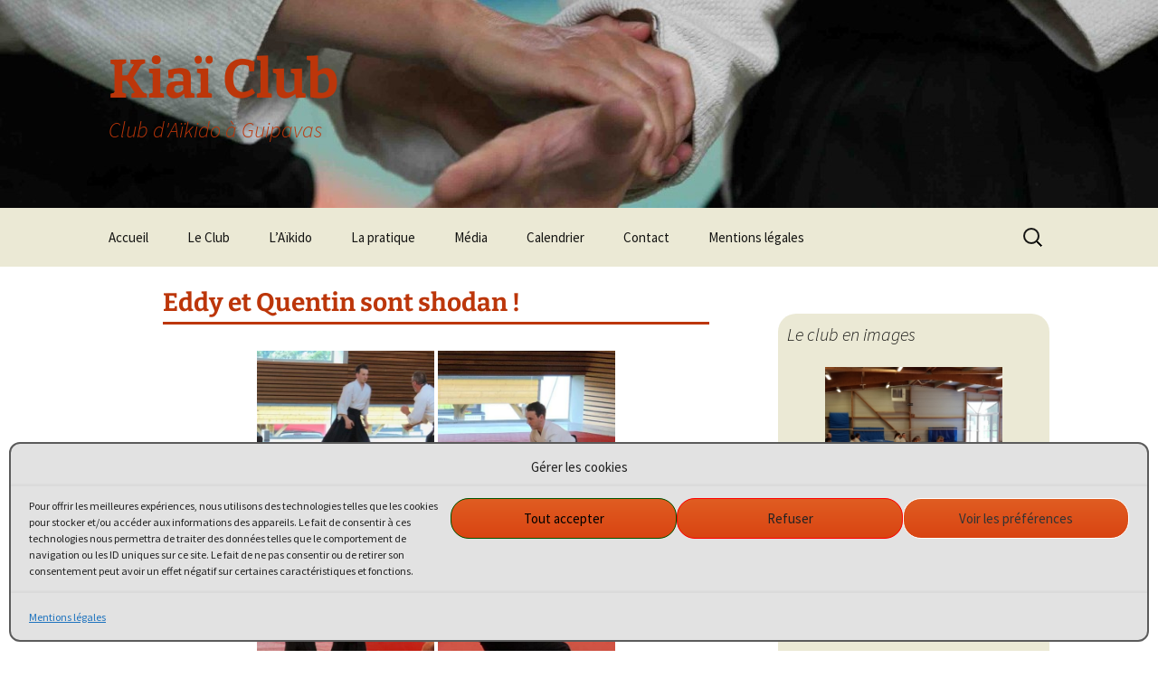

--- FILE ---
content_type: text/html; charset=UTF-8
request_url: http://www.aikidoguipavas.fr/bwg_gallery/eddy-et-quentin-sont-shodan/
body_size: 19076
content:
<!DOCTYPE html>
<html lang="fr-FR">
<head>
	<meta charset="UTF-8">
	<meta name="viewport" content="width=device-width, initial-scale=1.0">
	<title>Eddy et Quentin sont shodan ! | Kiaï Club</title>
	<link rel="profile" href="https://gmpg.org/xfn/11">
	<link rel="pingback" href="http://www.aikidoguipavas.fr/xmlrpc.php">
	<meta name='robots' content='max-image-preview:large' />
<link rel='dns-prefetch' href='//p.jwpcdn.com' />
<link rel='dns-prefetch' href='//hcaptcha.com' />
<link rel="alternate" type="application/rss+xml" title="Kiaï Club &raquo; Flux" href="http://www.aikidoguipavas.fr/feed/" />
<link rel="alternate" type="application/rss+xml" title="Kiaï Club &raquo; Flux des commentaires" href="http://www.aikidoguipavas.fr/comments/feed/" />
<link rel="alternate" type="text/calendar" title="Kiaï Club &raquo; Flux iCal" href="http://www.aikidoguipavas.fr/events/?ical=1" />
<script>
window._wpemojiSettings = {"baseUrl":"https:\/\/s.w.org\/images\/core\/emoji\/14.0.0\/72x72\/","ext":".png","svgUrl":"https:\/\/s.w.org\/images\/core\/emoji\/14.0.0\/svg\/","svgExt":".svg","source":{"concatemoji":"http:\/\/www.aikidoguipavas.fr\/wp-includes\/js\/wp-emoji-release.min.js?ver=6.2.8"}};
/*! This file is auto-generated */
!function(e,a,t){var n,r,o,i=a.createElement("canvas"),p=i.getContext&&i.getContext("2d");function s(e,t){p.clearRect(0,0,i.width,i.height),p.fillText(e,0,0);e=i.toDataURL();return p.clearRect(0,0,i.width,i.height),p.fillText(t,0,0),e===i.toDataURL()}function c(e){var t=a.createElement("script");t.src=e,t.defer=t.type="text/javascript",a.getElementsByTagName("head")[0].appendChild(t)}for(o=Array("flag","emoji"),t.supports={everything:!0,everythingExceptFlag:!0},r=0;r<o.length;r++)t.supports[o[r]]=function(e){if(p&&p.fillText)switch(p.textBaseline="top",p.font="600 32px Arial",e){case"flag":return s("\ud83c\udff3\ufe0f\u200d\u26a7\ufe0f","\ud83c\udff3\ufe0f\u200b\u26a7\ufe0f")?!1:!s("\ud83c\uddfa\ud83c\uddf3","\ud83c\uddfa\u200b\ud83c\uddf3")&&!s("\ud83c\udff4\udb40\udc67\udb40\udc62\udb40\udc65\udb40\udc6e\udb40\udc67\udb40\udc7f","\ud83c\udff4\u200b\udb40\udc67\u200b\udb40\udc62\u200b\udb40\udc65\u200b\udb40\udc6e\u200b\udb40\udc67\u200b\udb40\udc7f");case"emoji":return!s("\ud83e\udef1\ud83c\udffb\u200d\ud83e\udef2\ud83c\udfff","\ud83e\udef1\ud83c\udffb\u200b\ud83e\udef2\ud83c\udfff")}return!1}(o[r]),t.supports.everything=t.supports.everything&&t.supports[o[r]],"flag"!==o[r]&&(t.supports.everythingExceptFlag=t.supports.everythingExceptFlag&&t.supports[o[r]]);t.supports.everythingExceptFlag=t.supports.everythingExceptFlag&&!t.supports.flag,t.DOMReady=!1,t.readyCallback=function(){t.DOMReady=!0},t.supports.everything||(n=function(){t.readyCallback()},a.addEventListener?(a.addEventListener("DOMContentLoaded",n,!1),e.addEventListener("load",n,!1)):(e.attachEvent("onload",n),a.attachEvent("onreadystatechange",function(){"complete"===a.readyState&&t.readyCallback()})),(e=t.source||{}).concatemoji?c(e.concatemoji):e.wpemoji&&e.twemoji&&(c(e.twemoji),c(e.wpemoji)))}(window,document,window._wpemojiSettings);
</script>
<style>
img.wp-smiley,
img.emoji {
	display: inline !important;
	border: none !important;
	box-shadow: none !important;
	height: 1em !important;
	width: 1em !important;
	margin: 0 0.07em !important;
	vertical-align: -0.1em !important;
	background: none !important;
	padding: 0 !important;
}
</style>
	<link rel='stylesheet' id='wp-block-library-css' href='http://www.aikidoguipavas.fr/wp-includes/css/dist/block-library/style.min.css?ver=6.2.8' media='all' />
<style id='wp-block-library-theme-inline-css'>
.wp-block-audio figcaption{color:#555;font-size:13px;text-align:center}.is-dark-theme .wp-block-audio figcaption{color:hsla(0,0%,100%,.65)}.wp-block-audio{margin:0 0 1em}.wp-block-code{border:1px solid #ccc;border-radius:4px;font-family:Menlo,Consolas,monaco,monospace;padding:.8em 1em}.wp-block-embed figcaption{color:#555;font-size:13px;text-align:center}.is-dark-theme .wp-block-embed figcaption{color:hsla(0,0%,100%,.65)}.wp-block-embed{margin:0 0 1em}.blocks-gallery-caption{color:#555;font-size:13px;text-align:center}.is-dark-theme .blocks-gallery-caption{color:hsla(0,0%,100%,.65)}.wp-block-image figcaption{color:#555;font-size:13px;text-align:center}.is-dark-theme .wp-block-image figcaption{color:hsla(0,0%,100%,.65)}.wp-block-image{margin:0 0 1em}.wp-block-pullquote{border-bottom:4px solid;border-top:4px solid;color:currentColor;margin-bottom:1.75em}.wp-block-pullquote cite,.wp-block-pullquote footer,.wp-block-pullquote__citation{color:currentColor;font-size:.8125em;font-style:normal;text-transform:uppercase}.wp-block-quote{border-left:.25em solid;margin:0 0 1.75em;padding-left:1em}.wp-block-quote cite,.wp-block-quote footer{color:currentColor;font-size:.8125em;font-style:normal;position:relative}.wp-block-quote.has-text-align-right{border-left:none;border-right:.25em solid;padding-left:0;padding-right:1em}.wp-block-quote.has-text-align-center{border:none;padding-left:0}.wp-block-quote.is-large,.wp-block-quote.is-style-large,.wp-block-quote.is-style-plain{border:none}.wp-block-search .wp-block-search__label{font-weight:700}.wp-block-search__button{border:1px solid #ccc;padding:.375em .625em}:where(.wp-block-group.has-background){padding:1.25em 2.375em}.wp-block-separator.has-css-opacity{opacity:.4}.wp-block-separator{border:none;border-bottom:2px solid;margin-left:auto;margin-right:auto}.wp-block-separator.has-alpha-channel-opacity{opacity:1}.wp-block-separator:not(.is-style-wide):not(.is-style-dots){width:100px}.wp-block-separator.has-background:not(.is-style-dots){border-bottom:none;height:1px}.wp-block-separator.has-background:not(.is-style-wide):not(.is-style-dots){height:2px}.wp-block-table{margin:0 0 1em}.wp-block-table td,.wp-block-table th{word-break:normal}.wp-block-table figcaption{color:#555;font-size:13px;text-align:center}.is-dark-theme .wp-block-table figcaption{color:hsla(0,0%,100%,.65)}.wp-block-video figcaption{color:#555;font-size:13px;text-align:center}.is-dark-theme .wp-block-video figcaption{color:hsla(0,0%,100%,.65)}.wp-block-video{margin:0 0 1em}.wp-block-template-part.has-background{margin-bottom:0;margin-top:0;padding:1.25em 2.375em}
</style>
<style id='pdfp-pdfposter-style-inline-css'>
.wp-block-pdfp-pdf-poster{overflow:hidden}.pdfp_wrapper .pdf{position:relative}.pdfp_wrapper.pdfp_popup_enabled .iframe_wrapper{display:none}.pdfp_wrapper.pdfp_popup_enabled .iframe_wrapper:fullscreen{display:block}.pdfp_wrapper .iframe_wrapper{height:100%;width:100%}.pdfp_wrapper .iframe_wrapper:fullscreen iframe{height:100vh!important}.pdfp_wrapper .iframe_wrapper iframe{width:100%}.pdfp_wrapper .iframe_wrapper .close{background:#fff;border:1px solid #ddd;border-radius:3px;color:#222;cursor:pointer;display:none;font-family:sans-serif;font-size:36px;line-height:100%;padding:0 7px;position:absolute;right:12px;top:35px;z-index:9999}.pdfp_wrapper .iframe_wrapper:fullscreen .close{display:block}.pdfp_wrapper .pdfp_fullscreen_close{display:none}.pdfp_wrapper.pdfp_fullscreen_opened .pdfp_fullscreen_close{align-items:center;background:#fff;border-radius:3px;color:#222;cursor:pointer;display:flex;font-size:35px;height:30px;justify-content:center;overflow:hidden;padding-bottom:4px;position:fixed;right:20px;top:20px;width:32px}.pdfp_wrapper.pdfp_fullscreen_opened .pdfp_fullscreen_overlay{background:#2229;height:100%;left:0;position:fixed;top:0;width:100%}.pdfp_wrapper.pdfp_fullscreen_opened .iframe_wrapper{display:block;height:90vh;left:50%;max-width:95%;position:fixed;top:50%;transform:translate(-50%,-50%);width:900px;z-index:99999999999}.pdfp_wrapper iframe{border:none;outline:none}.pdfp-adobe-viewer{border:1px solid #ddd;border-radius:3px;cursor:pointer;outline:none;text-decoration:none}.pdfp_download{margin-right:15px}.cta_wrapper{display:flex;gap:10px;margin-bottom:10px;text-align:left}.cta_wrapper a{text-decoration:none!important}.cta_wrapper button{cursor:pointer}.pdfp_wrapper p{margin:10px 0;text-align:center}.popout-disabled{height:50px;position:absolute;right:12px;top:12px;width:50px}.pdfp_wrapper iframe{max-width:100%}.ViewSDK_hideOverflow[data-align=center]{margin-left:auto;margin-right:auto}.ViewSDK_hideOverflow[data-align=left]{margin-right:auto}.ViewSDK_hideOverflow[data-align=right]{margin-left:auto}@media screen and (max-width:768px){.pdfp_wrapper iframe{height:calc(100vw + 120px)}}@media screen and (max-width:576px){.cta_wrapper .pdfp_download{margin-bottom:10px;margin-right:0}.cta_wrapper .pdfp_download button{margin-right:0!important}.cta_wrapper{align-items:center;display:flex;flex-direction:column}}
.pdfp_wrapper .pdf{position:relative}.pdfp_wrapper .iframe_wrapper{height:100%;width:100%}.pdfp_wrapper .iframe_wrapper:fullscreen iframe{height:100vh!important}.pdfp_wrapper .iframe_wrapper iframe{width:100%}.pdfp_wrapper .iframe_wrapper .close{background:#fff;border:1px solid #ddd;border-radius:3px;color:#222;cursor:pointer;display:none;font-family:sans-serif;font-size:36px;line-height:100%;padding:0 7px;position:absolute;right:12px;top:35px;z-index:9999}.pdfp_wrapper .iframe_wrapper:fullscreen .close{display:block}.pdfp-adobe-viewer{border:1px solid #ddd;border-radius:3px;cursor:pointer;outline:none;text-decoration:none}.pdfp_download{margin-right:15px}.cta_wrapper{margin-bottom:10px}.pdfp_wrapper p{margin:10px 0;text-align:center}.popout-disabled{height:50px;position:absolute;right:12px;top:12px;width:50px}@media screen and (max-width:768px){.pdfp_wrapper iframe{height:calc(100vw + 120px)}}.ViewSDK_hideOverflow[data-align=center]{margin-left:auto;margin-right:auto}.ViewSDK_hideOverflow[data-align=left]{margin-right:auto}.ViewSDK_hideOverflow[data-align=right]{margin-left:auto}@media screen and (max-width:768px){.pdfp_wrapper iframe{height:calc(100vw + 120px)!important}}@media screen and (max-width:576px){.cta_wrapper .pdfp_download{margin-bottom:10px;margin-right:0}.cta_wrapper .pdfp_download button{margin-right:0!important}.cta_wrapper{align-items:center;display:flex;flex-direction:column}}.ViewSDK_fullScreenPDFViewer{background-color:#474747}.ViewSDK_fullScreenPDFViewer iframe{background:green;border:none;display:block;height:90%!important;margin:auto;max-width:1320px;position:relative;top:5%;width:90%!important}

</style>
<link rel='stylesheet' id='classic-theme-styles-css' href='http://www.aikidoguipavas.fr/wp-includes/css/classic-themes.min.css?ver=6.2.8' media='all' />
<style id='global-styles-inline-css'>
body{--wp--preset--color--black: #000000;--wp--preset--color--cyan-bluish-gray: #abb8c3;--wp--preset--color--white: #fff;--wp--preset--color--pale-pink: #f78da7;--wp--preset--color--vivid-red: #cf2e2e;--wp--preset--color--luminous-vivid-orange: #ff6900;--wp--preset--color--luminous-vivid-amber: #fcb900;--wp--preset--color--light-green-cyan: #7bdcb5;--wp--preset--color--vivid-green-cyan: #00d084;--wp--preset--color--pale-cyan-blue: #8ed1fc;--wp--preset--color--vivid-cyan-blue: #0693e3;--wp--preset--color--vivid-purple: #9b51e0;--wp--preset--color--dark-gray: #141412;--wp--preset--color--red: #bc360a;--wp--preset--color--medium-orange: #db572f;--wp--preset--color--light-orange: #ea9629;--wp--preset--color--yellow: #fbca3c;--wp--preset--color--dark-brown: #220e10;--wp--preset--color--medium-brown: #722d19;--wp--preset--color--light-brown: #eadaa6;--wp--preset--color--beige: #e8e5ce;--wp--preset--color--off-white: #f7f5e7;--wp--preset--gradient--vivid-cyan-blue-to-vivid-purple: linear-gradient(135deg,rgba(6,147,227,1) 0%,rgb(155,81,224) 100%);--wp--preset--gradient--light-green-cyan-to-vivid-green-cyan: linear-gradient(135deg,rgb(122,220,180) 0%,rgb(0,208,130) 100%);--wp--preset--gradient--luminous-vivid-amber-to-luminous-vivid-orange: linear-gradient(135deg,rgba(252,185,0,1) 0%,rgba(255,105,0,1) 100%);--wp--preset--gradient--luminous-vivid-orange-to-vivid-red: linear-gradient(135deg,rgba(255,105,0,1) 0%,rgb(207,46,46) 100%);--wp--preset--gradient--very-light-gray-to-cyan-bluish-gray: linear-gradient(135deg,rgb(238,238,238) 0%,rgb(169,184,195) 100%);--wp--preset--gradient--cool-to-warm-spectrum: linear-gradient(135deg,rgb(74,234,220) 0%,rgb(151,120,209) 20%,rgb(207,42,186) 40%,rgb(238,44,130) 60%,rgb(251,105,98) 80%,rgb(254,248,76) 100%);--wp--preset--gradient--blush-light-purple: linear-gradient(135deg,rgb(255,206,236) 0%,rgb(152,150,240) 100%);--wp--preset--gradient--blush-bordeaux: linear-gradient(135deg,rgb(254,205,165) 0%,rgb(254,45,45) 50%,rgb(107,0,62) 100%);--wp--preset--gradient--luminous-dusk: linear-gradient(135deg,rgb(255,203,112) 0%,rgb(199,81,192) 50%,rgb(65,88,208) 100%);--wp--preset--gradient--pale-ocean: linear-gradient(135deg,rgb(255,245,203) 0%,rgb(182,227,212) 50%,rgb(51,167,181) 100%);--wp--preset--gradient--electric-grass: linear-gradient(135deg,rgb(202,248,128) 0%,rgb(113,206,126) 100%);--wp--preset--gradient--midnight: linear-gradient(135deg,rgb(2,3,129) 0%,rgb(40,116,252) 100%);--wp--preset--gradient--autumn-brown: linear-gradient(135deg, rgba(226,45,15,1) 0%, rgba(158,25,13,1) 100%);--wp--preset--gradient--sunset-yellow: linear-gradient(135deg, rgba(233,139,41,1) 0%, rgba(238,179,95,1) 100%);--wp--preset--gradient--light-sky: linear-gradient(135deg,rgba(228,228,228,1.0) 0%,rgba(208,225,252,1.0) 100%);--wp--preset--gradient--dark-sky: linear-gradient(135deg,rgba(0,0,0,1.0) 0%,rgba(56,61,69,1.0) 100%);--wp--preset--duotone--dark-grayscale: url('#wp-duotone-dark-grayscale');--wp--preset--duotone--grayscale: url('#wp-duotone-grayscale');--wp--preset--duotone--purple-yellow: url('#wp-duotone-purple-yellow');--wp--preset--duotone--blue-red: url('#wp-duotone-blue-red');--wp--preset--duotone--midnight: url('#wp-duotone-midnight');--wp--preset--duotone--magenta-yellow: url('#wp-duotone-magenta-yellow');--wp--preset--duotone--purple-green: url('#wp-duotone-purple-green');--wp--preset--duotone--blue-orange: url('#wp-duotone-blue-orange');--wp--preset--font-size--small: 13px;--wp--preset--font-size--medium: 20px;--wp--preset--font-size--large: 36px;--wp--preset--font-size--x-large: 42px;--wp--preset--spacing--20: 0.44rem;--wp--preset--spacing--30: 0.67rem;--wp--preset--spacing--40: 1rem;--wp--preset--spacing--50: 1.5rem;--wp--preset--spacing--60: 2.25rem;--wp--preset--spacing--70: 3.38rem;--wp--preset--spacing--80: 5.06rem;--wp--preset--shadow--natural: 6px 6px 9px rgba(0, 0, 0, 0.2);--wp--preset--shadow--deep: 12px 12px 50px rgba(0, 0, 0, 0.4);--wp--preset--shadow--sharp: 6px 6px 0px rgba(0, 0, 0, 0.2);--wp--preset--shadow--outlined: 6px 6px 0px -3px rgba(255, 255, 255, 1), 6px 6px rgba(0, 0, 0, 1);--wp--preset--shadow--crisp: 6px 6px 0px rgba(0, 0, 0, 1);}:where(.is-layout-flex){gap: 0.5em;}body .is-layout-flow > .alignleft{float: left;margin-inline-start: 0;margin-inline-end: 2em;}body .is-layout-flow > .alignright{float: right;margin-inline-start: 2em;margin-inline-end: 0;}body .is-layout-flow > .aligncenter{margin-left: auto !important;margin-right: auto !important;}body .is-layout-constrained > .alignleft{float: left;margin-inline-start: 0;margin-inline-end: 2em;}body .is-layout-constrained > .alignright{float: right;margin-inline-start: 2em;margin-inline-end: 0;}body .is-layout-constrained > .aligncenter{margin-left: auto !important;margin-right: auto !important;}body .is-layout-constrained > :where(:not(.alignleft):not(.alignright):not(.alignfull)){max-width: var(--wp--style--global--content-size);margin-left: auto !important;margin-right: auto !important;}body .is-layout-constrained > .alignwide{max-width: var(--wp--style--global--wide-size);}body .is-layout-flex{display: flex;}body .is-layout-flex{flex-wrap: wrap;align-items: center;}body .is-layout-flex > *{margin: 0;}:where(.wp-block-columns.is-layout-flex){gap: 2em;}.has-black-color{color: var(--wp--preset--color--black) !important;}.has-cyan-bluish-gray-color{color: var(--wp--preset--color--cyan-bluish-gray) !important;}.has-white-color{color: var(--wp--preset--color--white) !important;}.has-pale-pink-color{color: var(--wp--preset--color--pale-pink) !important;}.has-vivid-red-color{color: var(--wp--preset--color--vivid-red) !important;}.has-luminous-vivid-orange-color{color: var(--wp--preset--color--luminous-vivid-orange) !important;}.has-luminous-vivid-amber-color{color: var(--wp--preset--color--luminous-vivid-amber) !important;}.has-light-green-cyan-color{color: var(--wp--preset--color--light-green-cyan) !important;}.has-vivid-green-cyan-color{color: var(--wp--preset--color--vivid-green-cyan) !important;}.has-pale-cyan-blue-color{color: var(--wp--preset--color--pale-cyan-blue) !important;}.has-vivid-cyan-blue-color{color: var(--wp--preset--color--vivid-cyan-blue) !important;}.has-vivid-purple-color{color: var(--wp--preset--color--vivid-purple) !important;}.has-black-background-color{background-color: var(--wp--preset--color--black) !important;}.has-cyan-bluish-gray-background-color{background-color: var(--wp--preset--color--cyan-bluish-gray) !important;}.has-white-background-color{background-color: var(--wp--preset--color--white) !important;}.has-pale-pink-background-color{background-color: var(--wp--preset--color--pale-pink) !important;}.has-vivid-red-background-color{background-color: var(--wp--preset--color--vivid-red) !important;}.has-luminous-vivid-orange-background-color{background-color: var(--wp--preset--color--luminous-vivid-orange) !important;}.has-luminous-vivid-amber-background-color{background-color: var(--wp--preset--color--luminous-vivid-amber) !important;}.has-light-green-cyan-background-color{background-color: var(--wp--preset--color--light-green-cyan) !important;}.has-vivid-green-cyan-background-color{background-color: var(--wp--preset--color--vivid-green-cyan) !important;}.has-pale-cyan-blue-background-color{background-color: var(--wp--preset--color--pale-cyan-blue) !important;}.has-vivid-cyan-blue-background-color{background-color: var(--wp--preset--color--vivid-cyan-blue) !important;}.has-vivid-purple-background-color{background-color: var(--wp--preset--color--vivid-purple) !important;}.has-black-border-color{border-color: var(--wp--preset--color--black) !important;}.has-cyan-bluish-gray-border-color{border-color: var(--wp--preset--color--cyan-bluish-gray) !important;}.has-white-border-color{border-color: var(--wp--preset--color--white) !important;}.has-pale-pink-border-color{border-color: var(--wp--preset--color--pale-pink) !important;}.has-vivid-red-border-color{border-color: var(--wp--preset--color--vivid-red) !important;}.has-luminous-vivid-orange-border-color{border-color: var(--wp--preset--color--luminous-vivid-orange) !important;}.has-luminous-vivid-amber-border-color{border-color: var(--wp--preset--color--luminous-vivid-amber) !important;}.has-light-green-cyan-border-color{border-color: var(--wp--preset--color--light-green-cyan) !important;}.has-vivid-green-cyan-border-color{border-color: var(--wp--preset--color--vivid-green-cyan) !important;}.has-pale-cyan-blue-border-color{border-color: var(--wp--preset--color--pale-cyan-blue) !important;}.has-vivid-cyan-blue-border-color{border-color: var(--wp--preset--color--vivid-cyan-blue) !important;}.has-vivid-purple-border-color{border-color: var(--wp--preset--color--vivid-purple) !important;}.has-vivid-cyan-blue-to-vivid-purple-gradient-background{background: var(--wp--preset--gradient--vivid-cyan-blue-to-vivid-purple) !important;}.has-light-green-cyan-to-vivid-green-cyan-gradient-background{background: var(--wp--preset--gradient--light-green-cyan-to-vivid-green-cyan) !important;}.has-luminous-vivid-amber-to-luminous-vivid-orange-gradient-background{background: var(--wp--preset--gradient--luminous-vivid-amber-to-luminous-vivid-orange) !important;}.has-luminous-vivid-orange-to-vivid-red-gradient-background{background: var(--wp--preset--gradient--luminous-vivid-orange-to-vivid-red) !important;}.has-very-light-gray-to-cyan-bluish-gray-gradient-background{background: var(--wp--preset--gradient--very-light-gray-to-cyan-bluish-gray) !important;}.has-cool-to-warm-spectrum-gradient-background{background: var(--wp--preset--gradient--cool-to-warm-spectrum) !important;}.has-blush-light-purple-gradient-background{background: var(--wp--preset--gradient--blush-light-purple) !important;}.has-blush-bordeaux-gradient-background{background: var(--wp--preset--gradient--blush-bordeaux) !important;}.has-luminous-dusk-gradient-background{background: var(--wp--preset--gradient--luminous-dusk) !important;}.has-pale-ocean-gradient-background{background: var(--wp--preset--gradient--pale-ocean) !important;}.has-electric-grass-gradient-background{background: var(--wp--preset--gradient--electric-grass) !important;}.has-midnight-gradient-background{background: var(--wp--preset--gradient--midnight) !important;}.has-small-font-size{font-size: var(--wp--preset--font-size--small) !important;}.has-medium-font-size{font-size: var(--wp--preset--font-size--medium) !important;}.has-large-font-size{font-size: var(--wp--preset--font-size--large) !important;}.has-x-large-font-size{font-size: var(--wp--preset--font-size--x-large) !important;}
.wp-block-navigation a:where(:not(.wp-element-button)){color: inherit;}
:where(.wp-block-columns.is-layout-flex){gap: 2em;}
.wp-block-pullquote{font-size: 1.5em;line-height: 1.6;}
</style>
<link rel='stylesheet' id='pdfp-public-css' href='http://www.aikidoguipavas.fr/wp-content/plugins/pdf-poster/build/public.css?ver=2.3.1' media='all' />
<link rel='stylesheet' id='contact-form-7-css' href='http://www.aikidoguipavas.fr/wp-content/plugins/contact-form-7/includes/css/styles.css?ver=5.8.7' media='all' />
<link rel='stylesheet' id='bwg_fonts-css' href='http://www.aikidoguipavas.fr/wp-content/plugins/photo-gallery/css/bwg-fonts/fonts.css?ver=0.0.1' media='all' />
<link rel='stylesheet' id='sumoselect-css' href='http://www.aikidoguipavas.fr/wp-content/plugins/photo-gallery/css/sumoselect.min.css?ver=3.4.6' media='all' />
<link rel='stylesheet' id='mCustomScrollbar-css' href='http://www.aikidoguipavas.fr/wp-content/plugins/photo-gallery/css/jquery.mCustomScrollbar.min.css?ver=3.1.5' media='all' />
<link rel='stylesheet' id='bwg_frontend-css' href='http://www.aikidoguipavas.fr/wp-content/plugins/photo-gallery/css/styles.min.css?ver=1.8.35' media='all' />
<link rel='stylesheet' id='cmplz-general-css' href='http://www.aikidoguipavas.fr/wp-content/plugins/complianz-gdpr/assets/css/cookieblocker.min.css?ver=1765897213' media='all' />
<link rel='stylesheet' id='parent-style-css' href='http://www.aikidoguipavas.fr/wp-content/themes/twentythirteen/style.css?ver=6.2.8' media='all' />
<link rel='stylesheet' id='twentythirteen-fonts-css' href='http://www.aikidoguipavas.fr/wp-content/themes/twentythirteen/fonts/source-sans-pro-plus-bitter.css?ver=20230328' media='all' />
<link rel='stylesheet' id='genericons-css' href='http://www.aikidoguipavas.fr/wp-content/themes/twentythirteen/genericons/genericons.css?ver=20251101' media='all' />
<link rel='stylesheet' id='twentythirteen-style-css' href='http://www.aikidoguipavas.fr/wp-content/themes/kiaiclub/style.css?ver=20251202' media='all' />
<link rel='stylesheet' id='twentythirteen-block-style-css' href='http://www.aikidoguipavas.fr/wp-content/themes/twentythirteen/css/blocks.css?ver=20240520' media='all' />
<link rel='stylesheet' id='tablepress-default-css' href='http://www.aikidoguipavas.fr/wp-content/tablepress-combined.min.css?ver=58' media='all' />
<script src='http://p.jwpcdn.com/6/11/jwplayer.js?ver=6.2.8' id='jwplayer-js'></script>
<script src='http://www.aikidoguipavas.fr/wp-includes/js/jquery/jquery.min.js?ver=3.6.4' id='jquery-core-js'></script>
<script src='http://www.aikidoguipavas.fr/wp-includes/js/jquery/jquery-migrate.min.js?ver=3.4.0' id='jquery-migrate-js'></script>
<script src='http://www.aikidoguipavas.fr/wp-content/plugins/photo-gallery/js/jquery.sumoselect.min.js?ver=3.4.6' id='sumoselect-js'></script>
<script src='http://www.aikidoguipavas.fr/wp-content/plugins/photo-gallery/js/tocca.min.js?ver=2.0.9' id='bwg_mobile-js'></script>
<script src='http://www.aikidoguipavas.fr/wp-content/plugins/photo-gallery/js/jquery.mCustomScrollbar.concat.min.js?ver=3.1.5' id='mCustomScrollbar-js'></script>
<script src='http://www.aikidoguipavas.fr/wp-content/plugins/photo-gallery/js/jquery.fullscreen.min.js?ver=0.6.0' id='jquery-fullscreen-js'></script>
<script id='bwg_frontend-js-extra'>
var bwg_objectsL10n = {"bwg_field_required":"field is required.","bwg_mail_validation":"Ce n'est pas une adresse email valide. ","bwg_search_result":"Il n'y a pas d'images correspondant \u00e0 votre recherche.","bwg_select_tag":"Select Tag","bwg_order_by":"Order By","bwg_search":"Recherche","bwg_show_ecommerce":"Show Ecommerce","bwg_hide_ecommerce":"Hide Ecommerce","bwg_show_comments":"Afficher les commentaires","bwg_hide_comments":"Masquer les commentaires","bwg_restore":"Restaurer","bwg_maximize":"Maximisez","bwg_fullscreen":"Plein \u00e9cran","bwg_exit_fullscreen":"Quitter plein \u00e9cran","bwg_search_tag":"SEARCH...","bwg_tag_no_match":"No tags found","bwg_all_tags_selected":"All tags selected","bwg_tags_selected":"tags selected","play":"Lecture","pause":"Pause","is_pro":"","bwg_play":"Lecture","bwg_pause":"Pause","bwg_hide_info":"Masquer info","bwg_show_info":"Afficher infos","bwg_hide_rating":"Masquer note","bwg_show_rating":"Afficher les classifications","ok":"Ok","cancel":"Cancel","select_all":"Select all","lazy_load":"0","lazy_loader":"http:\/\/www.aikidoguipavas.fr\/wp-content\/plugins\/photo-gallery\/images\/ajax_loader.png","front_ajax":"0","bwg_tag_see_all":"see all tags","bwg_tag_see_less":"see less tags"};
</script>
<script src='http://www.aikidoguipavas.fr/wp-content/plugins/photo-gallery/js/scripts.min.js?ver=1.8.35' id='bwg_frontend-js'></script>
<meta name="robots" content="noindex,nofollow" />
<link rel="https://api.w.org/" href="http://www.aikidoguipavas.fr/wp-json/" /><link rel="EditURI" type="application/rsd+xml" title="RSD" href="http://www.aikidoguipavas.fr/xmlrpc.php?rsd" />
<link rel="wlwmanifest" type="application/wlwmanifest+xml" href="http://www.aikidoguipavas.fr/wp-includes/wlwmanifest.xml" />
<meta name="generator" content="WordPress 6.2.8" />
<link rel="canonical" href="http://www.aikidoguipavas.fr/bwg_gallery/eddy-et-quentin-sont-shodan/" />
<link rel='shortlink' href='http://www.aikidoguipavas.fr/?p=2033' />
<link rel="alternate" type="application/json+oembed" href="http://www.aikidoguipavas.fr/wp-json/oembed/1.0/embed?url=http%3A%2F%2Fwww.aikidoguipavas.fr%2Fbwg_gallery%2Feddy-et-quentin-sont-shodan%2F" />
<link rel="alternate" type="text/xml+oembed" href="http://www.aikidoguipavas.fr/wp-json/oembed/1.0/embed?url=http%3A%2F%2Fwww.aikidoguipavas.fr%2Fbwg_gallery%2Feddy-et-quentin-sont-shodan%2F&#038;format=xml" />
        <style>
                    </style>
<script type="text/javascript">jwplayer.defaults = { "ph": 2 };</script>
            <script type="text/javascript">
            if (typeof(jwp6AddLoadEvent) == 'undefined') {
                function jwp6AddLoadEvent(func) {
                    var oldonload = window.onload;
                    if (typeof window.onload != 'function') {
                        window.onload = func;
                    } else {
                        window.onload = function() {
                            if (oldonload) {
                                oldonload();
                            }
                            func();
                        }
                    }
                }
            }
            </script>

            <style>
.h-captcha{position:relative;display:block;margin-bottom:2rem;padding:0;clear:both}.h-captcha[data-size="normal"]{width:302px;height:76px}.h-captcha[data-size="compact"]{width:158px;height:138px}.h-captcha[data-size="invisible"]{display:none}.h-captcha iframe{z-index:1}.h-captcha::before{content:"";display:block;position:absolute;top:0;left:0;background:url(http://www.aikidoguipavas.fr/wp-content/plugins/hcaptcha-for-forms-and-more/assets/images/hcaptcha-div-logo.svg) no-repeat;border:1px solid #fff0;border-radius:4px;box-sizing:border-box}.h-captcha::after{content:"The hCaptcha loading is delayed until user interaction.";font-family:-apple-system,system-ui,BlinkMacSystemFont,"Segoe UI",Roboto,Oxygen,Ubuntu,"Helvetica Neue",Arial,sans-serif;font-size:10px;font-weight:500;position:absolute;top:0;bottom:0;left:0;right:0;box-sizing:border-box;color:#bf1722;opacity:0}.h-captcha:not(:has(iframe))::after{animation:hcap-msg-fade-in .3s ease forwards;animation-delay:2s}.h-captcha:has(iframe)::after{animation:none;opacity:0}@keyframes hcap-msg-fade-in{to{opacity:1}}.h-captcha[data-size="normal"]::before{width:302px;height:76px;background-position:93.8% 28%}.h-captcha[data-size="normal"]::after{width:302px;height:76px;display:flex;flex-wrap:wrap;align-content:center;line-height:normal;padding:0 75px 0 10px}.h-captcha[data-size="compact"]::before{width:158px;height:138px;background-position:49.9% 78.8%}.h-captcha[data-size="compact"]::after{width:158px;height:138px;text-align:center;line-height:normal;padding:24px 10px 10px 10px}.h-captcha[data-theme="light"]::before,body.is-light-theme .h-captcha[data-theme="auto"]::before,.h-captcha[data-theme="auto"]::before{background-color:#fafafa;border:1px solid #e0e0e0}.h-captcha[data-theme="dark"]::before,body.is-dark-theme .h-captcha[data-theme="auto"]::before,html.wp-dark-mode-active .h-captcha[data-theme="auto"]::before,html.drdt-dark-mode .h-captcha[data-theme="auto"]::before{background-image:url(http://www.aikidoguipavas.fr/wp-content/plugins/hcaptcha-for-forms-and-more/assets/images/hcaptcha-div-logo-white.svg);background-repeat:no-repeat;background-color:#333;border:1px solid #f5f5f5}@media (prefers-color-scheme:dark){.h-captcha[data-theme="auto"]::before{background-image:url(http://www.aikidoguipavas.fr/wp-content/plugins/hcaptcha-for-forms-and-more/assets/images/hcaptcha-div-logo-white.svg);background-repeat:no-repeat;background-color:#333;border:1px solid #f5f5f5}}.h-captcha[data-theme="custom"]::before{background-color:initial}.h-captcha[data-size="invisible"]::before,.h-captcha[data-size="invisible"]::after{display:none}.h-captcha iframe{position:relative}div[style*="z-index: 2147483647"] div[style*="border-width: 11px"][style*="position: absolute"][style*="pointer-events: none"]{border-style:none}
</style>
<meta name="tec-api-version" content="v1"><meta name="tec-api-origin" content="http://www.aikidoguipavas.fr"><link rel="alternate" href="http://www.aikidoguipavas.fr/wp-json/tribe/events/v1/" />			<style>.cmplz-hidden {
					display: none !important;
				}</style>	<style type="text/css" id="twentythirteen-header-css">
		.site-header {
		background: url(http://www.aikidoguipavas.fr/wp-content/uploads/2014/07/cropped-Aikido-5.jpg) no-repeat scroll top;
		background-size: 1600px auto;
	}
	@media (max-width: 767px) {
		.site-header {
			background-size: 768px auto;
		}
	}
	@media (max-width: 359px) {
		.site-header {
			background-size: 360px auto;
		}
	}
				.site-title,
		.site-description {
			color: #bc360a;
		}
		</style>
	<style>
span[data-name="hcap-cf7"] .h-captcha{margin-bottom:0}span[data-name="hcap-cf7"]~input[type="submit"],span[data-name="hcap-cf7"]~button[type="submit"]{margin-top:2rem}
</style>
<link rel="icon" href="http://www.aikidoguipavas.fr/wp-content/uploads/2016/10/cropped-logo_definitif-32x32.png" sizes="32x32" />
<link rel="icon" href="http://www.aikidoguipavas.fr/wp-content/uploads/2016/10/cropped-logo_definitif-192x192.png" sizes="192x192" />
<link rel="apple-touch-icon" href="http://www.aikidoguipavas.fr/wp-content/uploads/2016/10/cropped-logo_definitif-180x180.png" />
<meta name="msapplication-TileImage" content="http://www.aikidoguipavas.fr/wp-content/uploads/2016/10/cropped-logo_definitif-270x270.png" />
</head>

<body data-cmplz=1 class="bwg_gallery-template-default single single-bwg_gallery postid-2033 wp-embed-responsive tribe-no-js page-template-twenty-thirteen-kiai-club-guipavas single-author sidebar">
	<svg xmlns="http://www.w3.org/2000/svg" viewBox="0 0 0 0" width="0" height="0" focusable="false" role="none" style="visibility: hidden; position: absolute; left: -9999px; overflow: hidden;" ><defs><filter id="wp-duotone-dark-grayscale"><feColorMatrix color-interpolation-filters="sRGB" type="matrix" values=" .299 .587 .114 0 0 .299 .587 .114 0 0 .299 .587 .114 0 0 .299 .587 .114 0 0 " /><feComponentTransfer color-interpolation-filters="sRGB" ><feFuncR type="table" tableValues="0 0.49803921568627" /><feFuncG type="table" tableValues="0 0.49803921568627" /><feFuncB type="table" tableValues="0 0.49803921568627" /><feFuncA type="table" tableValues="1 1" /></feComponentTransfer><feComposite in2="SourceGraphic" operator="in" /></filter></defs></svg><svg xmlns="http://www.w3.org/2000/svg" viewBox="0 0 0 0" width="0" height="0" focusable="false" role="none" style="visibility: hidden; position: absolute; left: -9999px; overflow: hidden;" ><defs><filter id="wp-duotone-grayscale"><feColorMatrix color-interpolation-filters="sRGB" type="matrix" values=" .299 .587 .114 0 0 .299 .587 .114 0 0 .299 .587 .114 0 0 .299 .587 .114 0 0 " /><feComponentTransfer color-interpolation-filters="sRGB" ><feFuncR type="table" tableValues="0 1" /><feFuncG type="table" tableValues="0 1" /><feFuncB type="table" tableValues="0 1" /><feFuncA type="table" tableValues="1 1" /></feComponentTransfer><feComposite in2="SourceGraphic" operator="in" /></filter></defs></svg><svg xmlns="http://www.w3.org/2000/svg" viewBox="0 0 0 0" width="0" height="0" focusable="false" role="none" style="visibility: hidden; position: absolute; left: -9999px; overflow: hidden;" ><defs><filter id="wp-duotone-purple-yellow"><feColorMatrix color-interpolation-filters="sRGB" type="matrix" values=" .299 .587 .114 0 0 .299 .587 .114 0 0 .299 .587 .114 0 0 .299 .587 .114 0 0 " /><feComponentTransfer color-interpolation-filters="sRGB" ><feFuncR type="table" tableValues="0.54901960784314 0.98823529411765" /><feFuncG type="table" tableValues="0 1" /><feFuncB type="table" tableValues="0.71764705882353 0.25490196078431" /><feFuncA type="table" tableValues="1 1" /></feComponentTransfer><feComposite in2="SourceGraphic" operator="in" /></filter></defs></svg><svg xmlns="http://www.w3.org/2000/svg" viewBox="0 0 0 0" width="0" height="0" focusable="false" role="none" style="visibility: hidden; position: absolute; left: -9999px; overflow: hidden;" ><defs><filter id="wp-duotone-blue-red"><feColorMatrix color-interpolation-filters="sRGB" type="matrix" values=" .299 .587 .114 0 0 .299 .587 .114 0 0 .299 .587 .114 0 0 .299 .587 .114 0 0 " /><feComponentTransfer color-interpolation-filters="sRGB" ><feFuncR type="table" tableValues="0 1" /><feFuncG type="table" tableValues="0 0.27843137254902" /><feFuncB type="table" tableValues="0.5921568627451 0.27843137254902" /><feFuncA type="table" tableValues="1 1" /></feComponentTransfer><feComposite in2="SourceGraphic" operator="in" /></filter></defs></svg><svg xmlns="http://www.w3.org/2000/svg" viewBox="0 0 0 0" width="0" height="0" focusable="false" role="none" style="visibility: hidden; position: absolute; left: -9999px; overflow: hidden;" ><defs><filter id="wp-duotone-midnight"><feColorMatrix color-interpolation-filters="sRGB" type="matrix" values=" .299 .587 .114 0 0 .299 .587 .114 0 0 .299 .587 .114 0 0 .299 .587 .114 0 0 " /><feComponentTransfer color-interpolation-filters="sRGB" ><feFuncR type="table" tableValues="0 0" /><feFuncG type="table" tableValues="0 0.64705882352941" /><feFuncB type="table" tableValues="0 1" /><feFuncA type="table" tableValues="1 1" /></feComponentTransfer><feComposite in2="SourceGraphic" operator="in" /></filter></defs></svg><svg xmlns="http://www.w3.org/2000/svg" viewBox="0 0 0 0" width="0" height="0" focusable="false" role="none" style="visibility: hidden; position: absolute; left: -9999px; overflow: hidden;" ><defs><filter id="wp-duotone-magenta-yellow"><feColorMatrix color-interpolation-filters="sRGB" type="matrix" values=" .299 .587 .114 0 0 .299 .587 .114 0 0 .299 .587 .114 0 0 .299 .587 .114 0 0 " /><feComponentTransfer color-interpolation-filters="sRGB" ><feFuncR type="table" tableValues="0.78039215686275 1" /><feFuncG type="table" tableValues="0 0.94901960784314" /><feFuncB type="table" tableValues="0.35294117647059 0.47058823529412" /><feFuncA type="table" tableValues="1 1" /></feComponentTransfer><feComposite in2="SourceGraphic" operator="in" /></filter></defs></svg><svg xmlns="http://www.w3.org/2000/svg" viewBox="0 0 0 0" width="0" height="0" focusable="false" role="none" style="visibility: hidden; position: absolute; left: -9999px; overflow: hidden;" ><defs><filter id="wp-duotone-purple-green"><feColorMatrix color-interpolation-filters="sRGB" type="matrix" values=" .299 .587 .114 0 0 .299 .587 .114 0 0 .299 .587 .114 0 0 .299 .587 .114 0 0 " /><feComponentTransfer color-interpolation-filters="sRGB" ><feFuncR type="table" tableValues="0.65098039215686 0.40392156862745" /><feFuncG type="table" tableValues="0 1" /><feFuncB type="table" tableValues="0.44705882352941 0.4" /><feFuncA type="table" tableValues="1 1" /></feComponentTransfer><feComposite in2="SourceGraphic" operator="in" /></filter></defs></svg><svg xmlns="http://www.w3.org/2000/svg" viewBox="0 0 0 0" width="0" height="0" focusable="false" role="none" style="visibility: hidden; position: absolute; left: -9999px; overflow: hidden;" ><defs><filter id="wp-duotone-blue-orange"><feColorMatrix color-interpolation-filters="sRGB" type="matrix" values=" .299 .587 .114 0 0 .299 .587 .114 0 0 .299 .587 .114 0 0 .299 .587 .114 0 0 " /><feComponentTransfer color-interpolation-filters="sRGB" ><feFuncR type="table" tableValues="0.098039215686275 1" /><feFuncG type="table" tableValues="0 0.66274509803922" /><feFuncB type="table" tableValues="0.84705882352941 0.41960784313725" /><feFuncA type="table" tableValues="1 1" /></feComponentTransfer><feComposite in2="SourceGraphic" operator="in" /></filter></defs></svg>	<div id="page" class="hfeed site">
		<a class="screen-reader-text skip-link" href="#content">
			Aller au contenu		</a>
		<header id="masthead" class="site-header">
						<a class="home-link" href="http://www.aikidoguipavas.fr/" rel="home" >
									<h1 class="site-title">Kiaï Club</h1>
													<h2 class="site-description">Club d&#039;Aïkido à Guipavas</h2>
							</a>

			<div id="navbar" class="navbar">
				<nav id="site-navigation" class="navigation main-navigation">
					<button class="menu-toggle">Menu</button>
					<div class="menu-menu-principal-container"><ul id="primary-menu" class="nav-menu"><li id="menu-item-20" class="menu-item menu-item-type-custom menu-item-object-custom menu-item-home menu-item-20"><a href="http://www.aikidoguipavas.fr/">Accueil</a></li>
<li id="menu-item-25" class="menu-item menu-item-type-custom menu-item-object-custom menu-item-has-children menu-item-25"><a href="http://www.aikidoguipavas.fr/?p=10">Le Club</a>
<ul class="sub-menu">
	<li id="menu-item-472" class="menu-item menu-item-type-post_type menu-item-object-page menu-item-472"><a href="http://www.aikidoguipavas.fr/le-club/qui-sommes-nous/">Qui sommes nous ?</a></li>
	<li id="menu-item-469" class="menu-item menu-item-type-post_type menu-item-object-page menu-item-469"><a href="http://www.aikidoguipavas.fr/le-club/lequipe-enseignante/">L’équipe enseignante</a></li>
	<li id="menu-item-1041" class="menu-item menu-item-type-post_type menu-item-object-page menu-item-1041"><a href="http://www.aikidoguipavas.fr/le-club/horaires/">Horaires</a></li>
	<li id="menu-item-471" class="menu-item menu-item-type-post_type menu-item-object-page menu-item-471"><a href="http://www.aikidoguipavas.fr/le-club/inscriptions-tarifs/">Inscriptions – Tarifs</a></li>
	<li id="menu-item-1795" class="menu-item menu-item-type-post_type menu-item-object-page menu-item-has-children menu-item-1795"><a href="http://www.aikidoguipavas.fr/le-club/en-dehors-du-tatami/">En dehors du tatami</a>
	<ul class="sub-menu">
		<li id="menu-item-1825" class="menu-item menu-item-type-taxonomy menu-item-object-category menu-item-1825"><a href="http://www.aikidoguipavas.fr/category/culture/">Culture</a></li>
		<li id="menu-item-1792" class="menu-item menu-item-type-taxonomy menu-item-object-category menu-item-1792"><a href="http://www.aikidoguipavas.fr/category/recettes/">Recettes</a></li>
	</ul>
</li>
</ul>
</li>
<li id="menu-item-133" class="menu-item menu-item-type-custom menu-item-object-custom menu-item-has-children menu-item-133"><a href="http://www.aikidoguipavas.fr/?p=121">L&rsquo;Aïkido</a>
<ul class="sub-menu">
	<li id="menu-item-132" class="menu-item menu-item-type-post_type menu-item-object-page menu-item-132"><a href="http://www.aikidoguipavas.fr/laikido/presentation/">Présentation</a></li>
	<li id="menu-item-415" class="menu-item menu-item-type-post_type menu-item-object-page menu-item-415"><a href="http://www.aikidoguipavas.fr/laikido/equipements/">Equipement</a></li>
</ul>
</li>
<li id="menu-item-891" class="menu-item menu-item-type-post_type menu-item-object-page menu-item-has-children menu-item-891"><a href="http://www.aikidoguipavas.fr/preparations/">La pratique</a>
<ul class="sub-menu">
	<li id="menu-item-892" class="menu-item menu-item-type-post_type menu-item-object-page menu-item-892"><a href="http://www.aikidoguipavas.fr/preparations/">Préparation</a></li>
	<li id="menu-item-444" class="menu-item menu-item-type-post_type menu-item-object-page menu-item-444"><a href="http://www.aikidoguipavas.fr/laikido/techniques/">Techniques</a></li>
	<li id="menu-item-1993" class="menu-item menu-item-type-post_type menu-item-object-page menu-item-1993"><a href="http://www.aikidoguipavas.fr/preparations/passage-de-grade-shodan/">Passage de grade Shodan</a></li>
	<li id="menu-item-1996" class="menu-item menu-item-type-post_type menu-item-object-page menu-item-1996"><a href="http://www.aikidoguipavas.fr/preparations/passage-de-grade-nidan/">Passage de grade Nidan</a></li>
</ul>
</li>
<li id="menu-item-969" class="menu-item menu-item-type-post_type menu-item-object-page menu-item-has-children menu-item-969"><a href="http://www.aikidoguipavas.fr/media/">Média</a>
<ul class="sub-menu">
	<li id="menu-item-218" class="menu-item menu-item-type-post_type menu-item-object-page menu-item-218"><a href="http://www.aikidoguipavas.fr/photos/">Photos</a></li>
	<li id="menu-item-620" class="menu-item menu-item-type-custom menu-item-object-custom menu-item-has-children menu-item-620"><a href="http://www.aikidoguipavas.fr/?p=521">Vidéos</a>
	<ul class="sub-menu">
		<li id="menu-item-972" class="menu-item menu-item-type-post_type menu-item-object-page menu-item-972"><a href="http://www.aikidoguipavas.fr/videos/mvideos/">Le Club en Vidéos</a></li>
		<li id="menu-item-970" class="menu-item menu-item-type-post_type menu-item-object-page menu-item-970"><a href="http://www.aikidoguipavas.fr/laikido/techniques/la-progression-technique-par-kyu/">Techniques</a></li>
		<li id="menu-item-1664" class="menu-item menu-item-type-post_type menu-item-object-page menu-item-1664"><a href="http://www.aikidoguipavas.fr/videos/stages/">Stages</a></li>
	</ul>
</li>
</ul>
</li>
<li id="menu-item-735" class="menu-item menu-item-type-custom menu-item-object-custom menu-item-735"><a href="http://www.aikidoguipavas.fr/event/">Calendrier</a></li>
<li id="menu-item-134" class="menu-item menu-item-type-post_type menu-item-object-page menu-item-134"><a href="http://www.aikidoguipavas.fr/contact/">Contact</a></li>
<li id="menu-item-2267" class="menu-item menu-item-type-post_type menu-item-object-page menu-item-2267"><a href="http://www.aikidoguipavas.fr/mentions-legales/">Mentions légales</a></li>
</ul></div>					<form role="search" method="get" class="search-form" action="http://www.aikidoguipavas.fr/">
				<label>
					<span class="screen-reader-text">Rechercher :</span>
					<input type="search" class="search-field" placeholder="Rechercher…" value="" name="s" />
				</label>
				<input type="submit" class="search-submit" value="Rechercher" />
			</form>				</nav><!-- #site-navigation -->
			</div><!-- #navbar -->
		</header><!-- #masthead -->

		<div id="main" class="site-main">

	<div id="primary" class="content-area">
		<div id="content" class="site-content" role="main">

			
				
<article id="post-2033" class="post-2033 bwg_gallery type-bwg_gallery status-publish hentry">
	<header class="entry-header">
		
				<h1 class="entry-title">Eddy et Quentin sont shodan !</h1>
		
		<div class="entry-meta">
								</div><!-- .entry-meta -->
	</header><!-- .entry-header -->

		<div class="entry-content">
		<style id="bwg-style-0">    #bwg_container1_0 #bwg_container2_0 .bwg-container-0.bwg-standard-thumbnails {      width: 1004px;              justify-content: center;        margin:0 auto !important;              background-color: rgba(255, 255, 255, 0.00);            padding-left: 4px;      padding-top: 4px;      max-width: 100%;            }        #bwg_container1_0 #bwg_container2_0 .bwg-container-0.bwg-standard-thumbnails .bwg-item {    justify-content: flex-start;      max-width: 200px;            width: 200px !important;          }    #bwg_container1_0 #bwg_container2_0 .bwg-container-0.bwg-standard-thumbnails .bwg-item a {       margin-right: 4px;       margin-bottom: 4px;    }    #bwg_container1_0 #bwg_container2_0 .bwg-container-0.bwg-standard-thumbnails .bwg-item0 {      padding: 0px;            background-color:rgba(255,255,255, 0.30);      border: 0px none #CCCCCC;      opacity: 1.00;      border-radius: 0;      box-shadow: 0px 0px 0px #888888;    }    #bwg_container1_0 #bwg_container2_0 .bwg-container-0.bwg-standard-thumbnails .bwg-item1 img {      max-height: none;      max-width: none;      padding: 0 !important;    }        @media only screen and (min-width: 480px) {      #bwg_container1_0 #bwg_container2_0 .bwg-container-0.bwg-standard-thumbnails .bwg-item0 {        transition: all 0.3s ease 0s;-webkit-transition: all 0.3s ease 0s;      }      #bwg_container1_0 #bwg_container2_0 .bwg-container-0.bwg-standard-thumbnails .bwg-item0:hover {        -ms-transform: scale(1.1);        -webkit-transform: scale(1.1);        transform: scale(1.1);      }    }          #bwg_container1_0 #bwg_container2_0 .bwg-container-0.bwg-standard-thumbnails .bwg-item1 {      padding-top: 100%;    }        #bwg_container1_0 #bwg_container2_0 .bwg-container-0.bwg-standard-thumbnails .bwg-title2,    #bwg_container1_0 #bwg_container2_0 .bwg-container-0.bwg-standard-thumbnails .bwg-ecommerce2 {      color: #CCCCCC;      font-family: segoe ui;      font-size: 16px;      font-weight: bold;      padding: 2px;      text-shadow: 0px 0px 0px #888888;      max-height: 100%;    }    #bwg_container1_0 #bwg_container2_0 .bwg-container-0.bwg-standard-thumbnails .bwg-thumb-description span {    color: #323A45;    font-family: Ubuntu;    font-size: 12px;    max-height: 100%;    word-wrap: break-word;    }    #bwg_container1_0 #bwg_container2_0 .bwg-container-0.bwg-standard-thumbnails .bwg-play-icon2 {      font-size: 32px;    }    #bwg_container1_0 #bwg_container2_0 .bwg-container-0.bwg-standard-thumbnails .bwg-ecommerce2 {      font-size: 19.2px;      color: #CCCCCC;    }    </style>    <div id="bwg_container1_0"         class="bwg_container bwg_thumbnail bwg_thumbnails "         data-right-click-protection="0"         data-bwg="0"         data-scroll="0"         data-gallery-type="thumbnails"         data-gallery-view-type="thumbnails"         data-current-url="/bwg_gallery/eddy-et-quentin-sont-shodan/"         data-lightbox-url="http://www.aikidoguipavas.fr/wp-admin/admin-ajax.php?action=GalleryBox&#038;current_view=0&#038;gallery_id=17&#038;tag=0&#038;theme_id=1&#038;shortcode_id=30&#038;sort_by=order&#038;order_by=asc&#038;current_url=%2Fbwg_gallery%2Feddy-et-quentin-sont-shodan%2F"         data-gallery-id="17"         data-popup-width="800"         data-popup-height="500"         data-is-album="gallery"         data-buttons-position="bottom">      <div id="bwg_container2_0">             <div id="ajax_loading_0" class="bwg_loading_div_1">      <div class="bwg_loading_div_2">        <div class="bwg_loading_div_3">          <div id="loading_div_0" class="bwg_spider_ajax_loading">          </div>        </div>      </div>    </div>            <form id="gal_front_form_0"              class="bwg-hidden"              method="post"              action="#"              data-current="0"              data-shortcode-id="30"              data-gallery-type="thumbnails"              data-gallery-id="17"              data-tag="0"              data-album-id="0"              data-theme-id="1"              data-ajax-url="http://www.aikidoguipavas.fr/wp-admin/admin-ajax.php?action=bwg_frontend_data">          <div id="bwg_container3_0" class="bwg-background bwg-background-0">                <div data-max-count="5"         data-thumbnail-width="200"         data-bwg="0"         data-gallery-id="17"         data-lightbox-url="http://www.aikidoguipavas.fr/wp-admin/admin-ajax.php?action=GalleryBox&amp;current_view=0&amp;gallery_id=17&amp;tag=0&amp;theme_id=1&amp;shortcode_id=30&amp;sort_by=order&amp;order_by=asc&amp;current_url=%2Fbwg_gallery%2Feddy-et-quentin-sont-shodan%2F"         id="bwg_thumbnails_0"         class="bwg-container-0 bwg-thumbnails bwg-standard-thumbnails bwg-container bwg-border-box">            <div class="bwg-item">        <a class="bwg-a  bwg_lightbox"  data-image-id="347" href="http://www.aikidoguipavas.fr/wp-content/uploads/photo-gallery/imported_from_media_libray/Eddy-Quentin-Shodan-2019-0001.jpg?bwg=1560078396" data-elementor-open-lightbox="no">                <div class="bwg-item0 ">          <div class="bwg-item1 ">            <div class="bwg-item2">              <img class="skip-lazy bwg_standart_thumb_img_0 "                   data-id="347"                   data-width=""                   data-height=""                   data-src="http://www.aikidoguipavas.fr/wp-content/uploads/photo-gallery/imported_from_media_libray/thumb/Eddy-Quentin-Shodan-2019-0001.jpg?bwg=1560078396"                   src="http://www.aikidoguipavas.fr/wp-content/uploads/photo-gallery/imported_from_media_libray/thumb/Eddy-Quentin-Shodan-2019-0001.jpg?bwg=1560078396"                   alt="Eddy-Quentin-Shodan-2019-0001"                   title="Eddy-Quentin-Shodan-2019-0001" />            </div>            <div class="">                                                      </div>          </div>        </div>                        </a>              </div>            <div class="bwg-item">        <a class="bwg-a  bwg_lightbox"  data-image-id="346" href="http://www.aikidoguipavas.fr/wp-content/uploads/photo-gallery/imported_from_media_libray/Eddy-Quentin-Shodan-2019-0002.jpg?bwg=1560078396" data-elementor-open-lightbox="no">                <div class="bwg-item0 ">          <div class="bwg-item1 ">            <div class="bwg-item2">              <img class="skip-lazy bwg_standart_thumb_img_0 "                   data-id="346"                   data-width=""                   data-height=""                   data-src="http://www.aikidoguipavas.fr/wp-content/uploads/photo-gallery/imported_from_media_libray/thumb/Eddy-Quentin-Shodan-2019-0002.jpg?bwg=1560078396"                   src="http://www.aikidoguipavas.fr/wp-content/uploads/photo-gallery/imported_from_media_libray/thumb/Eddy-Quentin-Shodan-2019-0002.jpg?bwg=1560078396"                   alt="Eddy-Quentin-Shodan-2019-0002"                   title="Eddy-Quentin-Shodan-2019-0002" />            </div>            <div class="">                                                      </div>          </div>        </div>                        </a>              </div>            <div class="bwg-item">        <a class="bwg-a  bwg_lightbox"  data-image-id="345" href="http://www.aikidoguipavas.fr/wp-content/uploads/photo-gallery/imported_from_media_libray/Eddy-Quentin-Shodan-2019-0003.jpg?bwg=1560078396" data-elementor-open-lightbox="no">                <div class="bwg-item0 ">          <div class="bwg-item1 ">            <div class="bwg-item2">              <img class="skip-lazy bwg_standart_thumb_img_0 "                   data-id="345"                   data-width=""                   data-height=""                   data-src="http://www.aikidoguipavas.fr/wp-content/uploads/photo-gallery/imported_from_media_libray/thumb/Eddy-Quentin-Shodan-2019-0003.jpg?bwg=1560078396"                   src="http://www.aikidoguipavas.fr/wp-content/uploads/photo-gallery/imported_from_media_libray/thumb/Eddy-Quentin-Shodan-2019-0003.jpg?bwg=1560078396"                   alt="Eddy-Quentin-Shodan-2019-0003"                   title="Eddy-Quentin-Shodan-2019-0003" />            </div>            <div class="">                                                      </div>          </div>        </div>                        </a>              </div>            <div class="bwg-item">        <a class="bwg-a  bwg_lightbox"  data-image-id="344" href="http://www.aikidoguipavas.fr/wp-content/uploads/photo-gallery/imported_from_media_libray/Eddy-Quentin-Shodan-2019-0005.jpg?bwg=1560078396" data-elementor-open-lightbox="no">                <div class="bwg-item0 ">          <div class="bwg-item1 ">            <div class="bwg-item2">              <img class="skip-lazy bwg_standart_thumb_img_0 "                   data-id="344"                   data-width=""                   data-height=""                   data-src="http://www.aikidoguipavas.fr/wp-content/uploads/photo-gallery/imported_from_media_libray/thumb/Eddy-Quentin-Shodan-2019-0005.jpg?bwg=1560078396"                   src="http://www.aikidoguipavas.fr/wp-content/uploads/photo-gallery/imported_from_media_libray/thumb/Eddy-Quentin-Shodan-2019-0005.jpg?bwg=1560078396"                   alt="Eddy-Quentin-Shodan-2019-0005"                   title="Eddy-Quentin-Shodan-2019-0005" />            </div>            <div class="">                                                      </div>          </div>        </div>                        </a>              </div>            <div class="bwg-item">        <a class="bwg-a  bwg_lightbox"  data-image-id="343" href="http://www.aikidoguipavas.fr/wp-content/uploads/photo-gallery/imported_from_media_libray/Eddy-Quentin-Shodan-2019-0006.jpg?bwg=1560078396" data-elementor-open-lightbox="no">                <div class="bwg-item0 ">          <div class="bwg-item1 ">            <div class="bwg-item2">              <img class="skip-lazy bwg_standart_thumb_img_0 "                   data-id="343"                   data-width=""                   data-height=""                   data-src="http://www.aikidoguipavas.fr/wp-content/uploads/photo-gallery/imported_from_media_libray/thumb/Eddy-Quentin-Shodan-2019-0006.jpg?bwg=1560078396"                   src="http://www.aikidoguipavas.fr/wp-content/uploads/photo-gallery/imported_from_media_libray/thumb/Eddy-Quentin-Shodan-2019-0006.jpg?bwg=1560078396"                   alt="Eddy-Quentin-Shodan-2019-0006"                   title="Eddy-Quentin-Shodan-2019-0006" />            </div>            <div class="">                                                      </div>          </div>        </div>                        </a>              </div>            <div class="bwg-item">        <a class="bwg-a  bwg_lightbox"  data-image-id="342" href="http://www.aikidoguipavas.fr/wp-content/uploads/photo-gallery/imported_from_media_libray/Eddy-Quentin-Shodan-2019-0007.jpg?bwg=1560078396" data-elementor-open-lightbox="no">                <div class="bwg-item0 ">          <div class="bwg-item1 ">            <div class="bwg-item2">              <img class="skip-lazy bwg_standart_thumb_img_0 "                   data-id="342"                   data-width=""                   data-height=""                   data-src="http://www.aikidoguipavas.fr/wp-content/uploads/photo-gallery/imported_from_media_libray/thumb/Eddy-Quentin-Shodan-2019-0007.jpg?bwg=1560078396"                   src="http://www.aikidoguipavas.fr/wp-content/uploads/photo-gallery/imported_from_media_libray/thumb/Eddy-Quentin-Shodan-2019-0007.jpg?bwg=1560078396"                   alt="Eddy-Quentin-Shodan-2019-0007"                   title="Eddy-Quentin-Shodan-2019-0007" />            </div>            <div class="">                                                      </div>          </div>        </div>                        </a>              </div>            <div class="bwg-item">        <a class="bwg-a  bwg_lightbox"  data-image-id="341" href="http://www.aikidoguipavas.fr/wp-content/uploads/photo-gallery/imported_from_media_libray/Eddy-Quentin-Shodan-2019-0008.jpg?bwg=1560078396" data-elementor-open-lightbox="no">                <div class="bwg-item0 ">          <div class="bwg-item1 ">            <div class="bwg-item2">              <img class="skip-lazy bwg_standart_thumb_img_0 "                   data-id="341"                   data-width=""                   data-height=""                   data-src="http://www.aikidoguipavas.fr/wp-content/uploads/photo-gallery/imported_from_media_libray/thumb/Eddy-Quentin-Shodan-2019-0008.jpg?bwg=1560078396"                   src="http://www.aikidoguipavas.fr/wp-content/uploads/photo-gallery/imported_from_media_libray/thumb/Eddy-Quentin-Shodan-2019-0008.jpg?bwg=1560078396"                   alt="Eddy-Quentin-Shodan-2019-0008"                   title="Eddy-Quentin-Shodan-2019-0008" />            </div>            <div class="">                                                      </div>          </div>        </div>                        </a>              </div>            <div class="bwg-item">        <a class="bwg-a  bwg_lightbox"  data-image-id="340" href="http://www.aikidoguipavas.fr/wp-content/uploads/photo-gallery/imported_from_media_libray/Eddy-Quentin-Shodan-2019-0009.jpg?bwg=1560078396" data-elementor-open-lightbox="no">                <div class="bwg-item0 ">          <div class="bwg-item1 ">            <div class="bwg-item2">              <img class="skip-lazy bwg_standart_thumb_img_0 "                   data-id="340"                   data-width=""                   data-height=""                   data-src="http://www.aikidoguipavas.fr/wp-content/uploads/photo-gallery/imported_from_media_libray/thumb/Eddy-Quentin-Shodan-2019-0009.jpg?bwg=1560078396"                   src="http://www.aikidoguipavas.fr/wp-content/uploads/photo-gallery/imported_from_media_libray/thumb/Eddy-Quentin-Shodan-2019-0009.jpg?bwg=1560078396"                   alt="Eddy-Quentin-Shodan-2019-0009"                   title="Eddy-Quentin-Shodan-2019-0009" />            </div>            <div class="">                                                      </div>          </div>        </div>                        </a>              </div>            <div class="bwg-item">        <a class="bwg-a  bwg_lightbox"  data-image-id="339" href="http://www.aikidoguipavas.fr/wp-content/uploads/photo-gallery/imported_from_media_libray/Eddy-Quentin-Shodan-2019-0010.jpg?bwg=1560078396" data-elementor-open-lightbox="no">                <div class="bwg-item0 ">          <div class="bwg-item1 ">            <div class="bwg-item2">              <img class="skip-lazy bwg_standart_thumb_img_0 "                   data-id="339"                   data-width=""                   data-height=""                   data-src="http://www.aikidoguipavas.fr/wp-content/uploads/photo-gallery/imported_from_media_libray/thumb/Eddy-Quentin-Shodan-2019-0010.jpg?bwg=1560078396"                   src="http://www.aikidoguipavas.fr/wp-content/uploads/photo-gallery/imported_from_media_libray/thumb/Eddy-Quentin-Shodan-2019-0010.jpg?bwg=1560078396"                   alt="Eddy-Quentin-Shodan-2019-0010"                   title="Eddy-Quentin-Shodan-2019-0010" />            </div>            <div class="">                                                      </div>          </div>        </div>                        </a>              </div>            <div class="bwg-item">        <a class="bwg-a  bwg_lightbox"  data-image-id="338" href="http://www.aikidoguipavas.fr/wp-content/uploads/photo-gallery/imported_from_media_libray/Eddy-Quentin-Shodan-2019-0012.jpg?bwg=1560078396" data-elementor-open-lightbox="no">                <div class="bwg-item0 ">          <div class="bwg-item1 ">            <div class="bwg-item2">              <img class="skip-lazy bwg_standart_thumb_img_0 "                   data-id="338"                   data-width=""                   data-height=""                   data-src="http://www.aikidoguipavas.fr/wp-content/uploads/photo-gallery/imported_from_media_libray/thumb/Eddy-Quentin-Shodan-2019-0012.jpg?bwg=1560078396"                   src="http://www.aikidoguipavas.fr/wp-content/uploads/photo-gallery/imported_from_media_libray/thumb/Eddy-Quentin-Shodan-2019-0012.jpg?bwg=1560078396"                   alt="Eddy-Quentin-Shodan-2019-0012"                   title="Eddy-Quentin-Shodan-2019-0012" />            </div>            <div class="">                                                      </div>          </div>        </div>                        </a>              </div>            <div class="bwg-item">        <a class="bwg-a  bwg_lightbox"  data-image-id="337" href="http://www.aikidoguipavas.fr/wp-content/uploads/photo-gallery/imported_from_media_libray/Eddy-Quentin-Shodan-2019-0013.jpg?bwg=1560078396" data-elementor-open-lightbox="no">                <div class="bwg-item0 ">          <div class="bwg-item1 ">            <div class="bwg-item2">              <img class="skip-lazy bwg_standart_thumb_img_0 "                   data-id="337"                   data-width=""                   data-height=""                   data-src="http://www.aikidoguipavas.fr/wp-content/uploads/photo-gallery/imported_from_media_libray/thumb/Eddy-Quentin-Shodan-2019-0013.jpg?bwg=1560078396"                   src="http://www.aikidoguipavas.fr/wp-content/uploads/photo-gallery/imported_from_media_libray/thumb/Eddy-Quentin-Shodan-2019-0013.jpg?bwg=1560078396"                   alt="Eddy-Quentin-Shodan-2019-0013"                   title="Eddy-Quentin-Shodan-2019-0013" />            </div>            <div class="">                                                      </div>          </div>        </div>                        </a>              </div>            <div class="bwg-item">        <a class="bwg-a  bwg_lightbox"  data-image-id="336" href="http://www.aikidoguipavas.fr/wp-content/uploads/photo-gallery/imported_from_media_libray/Eddy-Quentin-Shodan-2019-0014.jpg?bwg=1560078396" data-elementor-open-lightbox="no">                <div class="bwg-item0 ">          <div class="bwg-item1 ">            <div class="bwg-item2">              <img class="skip-lazy bwg_standart_thumb_img_0 "                   data-id="336"                   data-width=""                   data-height=""                   data-src="http://www.aikidoguipavas.fr/wp-content/uploads/photo-gallery/imported_from_media_libray/thumb/Eddy-Quentin-Shodan-2019-0014.jpg?bwg=1560078396"                   src="http://www.aikidoguipavas.fr/wp-content/uploads/photo-gallery/imported_from_media_libray/thumb/Eddy-Quentin-Shodan-2019-0014.jpg?bwg=1560078396"                   alt="Eddy-Quentin-Shodan-2019-0014"                   title="Eddy-Quentin-Shodan-2019-0014" />            </div>            <div class="">                                                      </div>          </div>        </div>                        </a>              </div>            <div class="bwg-item">        <a class="bwg-a  bwg_lightbox"  data-image-id="335" href="http://www.aikidoguipavas.fr/wp-content/uploads/photo-gallery/imported_from_media_libray/Eddy-Quentin-Shodan-2019-0015.jpg?bwg=1560078396" data-elementor-open-lightbox="no">                <div class="bwg-item0 ">          <div class="bwg-item1 ">            <div class="bwg-item2">              <img class="skip-lazy bwg_standart_thumb_img_0 "                   data-id="335"                   data-width=""                   data-height=""                   data-src="http://www.aikidoguipavas.fr/wp-content/uploads/photo-gallery/imported_from_media_libray/thumb/Eddy-Quentin-Shodan-2019-0015.jpg?bwg=1560078396"                   src="http://www.aikidoguipavas.fr/wp-content/uploads/photo-gallery/imported_from_media_libray/thumb/Eddy-Quentin-Shodan-2019-0015.jpg?bwg=1560078396"                   alt="Eddy-Quentin-Shodan-2019-0015"                   title="Eddy-Quentin-Shodan-2019-0015" />            </div>            <div class="">                                                      </div>          </div>        </div>                        </a>              </div>            <div class="bwg-item">        <a class="bwg-a  bwg_lightbox"  data-image-id="334" href="http://www.aikidoguipavas.fr/wp-content/uploads/photo-gallery/imported_from_media_libray/Eddy-Quentin-Shodan-2019-0016.jpg?bwg=1560078396" data-elementor-open-lightbox="no">                <div class="bwg-item0 ">          <div class="bwg-item1 ">            <div class="bwg-item2">              <img class="skip-lazy bwg_standart_thumb_img_0 "                   data-id="334"                   data-width=""                   data-height=""                   data-src="http://www.aikidoguipavas.fr/wp-content/uploads/photo-gallery/imported_from_media_libray/thumb/Eddy-Quentin-Shodan-2019-0016.jpg?bwg=1560078396"                   src="http://www.aikidoguipavas.fr/wp-content/uploads/photo-gallery/imported_from_media_libray/thumb/Eddy-Quentin-Shodan-2019-0016.jpg?bwg=1560078396"                   alt="Eddy-Quentin-Shodan-2019-0016"                   title="Eddy-Quentin-Shodan-2019-0016" />            </div>            <div class="">                                                      </div>          </div>        </div>                        </a>              </div>            <div class="bwg-item">        <a class="bwg-a  bwg_lightbox"  data-image-id="333" href="http://www.aikidoguipavas.fr/wp-content/uploads/photo-gallery/imported_from_media_libray/Eddy-Quentin-Shodan-2019-0017.jpg?bwg=1560078396" data-elementor-open-lightbox="no">                <div class="bwg-item0 ">          <div class="bwg-item1 ">            <div class="bwg-item2">              <img class="skip-lazy bwg_standart_thumb_img_0 "                   data-id="333"                   data-width=""                   data-height=""                   data-src="http://www.aikidoguipavas.fr/wp-content/uploads/photo-gallery/imported_from_media_libray/thumb/Eddy-Quentin-Shodan-2019-0017.jpg?bwg=1560078396"                   src="http://www.aikidoguipavas.fr/wp-content/uploads/photo-gallery/imported_from_media_libray/thumb/Eddy-Quentin-Shodan-2019-0017.jpg?bwg=1560078396"                   alt="Eddy-Quentin-Shodan-2019-0017"                   title="Eddy-Quentin-Shodan-2019-0017" />            </div>            <div class="">                                                      </div>          </div>        </div>                        </a>              </div>          </div>    <style>      /*pagination styles*/      #bwg_container1_0 #bwg_container2_0 .tablenav-pages_0 {				text-align: center;				font-size: 12px;				font-family: segoe ui;				font-weight: bold;				color: #666666;				margin: 6px 0 4px;				display: block;      }      @media only screen and (max-width : 320px) {      #bwg_container1_0 #bwg_container2_0 .displaying-num_0 {     	 display: none;      }      }      #bwg_container1_0 #bwg_container2_0 .displaying-num_0 {				font-size: 12px;				font-family: segoe ui;				font-weight: bold;				color: #666666;				margin-right: 10px;				vertical-align: middle;      }      #bwg_container1_0 #bwg_container2_0 .paging-input_0 {				font-size: 12px;				font-family: segoe ui;				font-weight: bold;				color: #666666;				vertical-align: middle;      }      #bwg_container1_0 #bwg_container2_0 .tablenav-pages_0 a.disabled,      #bwg_container1_0 #bwg_container2_0 .tablenav-pages_0 a.disabled:hover,      #bwg_container1_0 #bwg_container2_0 .tablenav-pages_0 a.disabled:focus,			#bwg_container1_0 #bwg_container2_0 .tablenav-pages_0 input.bwg_current_page {				cursor: default;				color: rgba(102, 102, 102, 0.5);      }      #bwg_container1_0 #bwg_container2_0 .tablenav-pages_0 a,      #bwg_container1_0 #bwg_container2_0 .tablenav-pages_0 input.bwg_current_page {				cursor: pointer;				text-align: center;				font-size: 12px;				font-family: segoe ui;				font-weight: bold;				color: #666666;				text-decoration: none;				padding: 3px 6px;				margin: 0;				border-radius: 0;				border-style: solid;				border-width: 1px;				border-color: #E3E3E3;								background-color: rgba(255, 255, 255, 1.00);				box-shadow: 0;				transition: all 0.3s ease 0s;-webkit-transition: all 0.3s ease 0s;      }      </style>      <span class="bwg_nav_cont_0">              <div class="tablenav-pages_0">                  </div>                <input type="hidden" id="page_number_0" name="page_number_0" value="1" />      <script type="text/javascript">        if( jQuery('.bwg_nav_cont_0').length > 1 ) {          jQuery('.bwg_nav_cont_0').first().remove()        }        function spider_page_0(cur, x, y, load_more) {          if (typeof load_more == "undefined") {            var load_more = false;          }          if (jQuery(cur).hasClass('disabled')) {            return false;          }          var items_county_0 = 1;          switch (y) {            case 1:              if (x >= items_county_0) {                document.getElementById('page_number_0').value = items_county_0;              }              else {                document.getElementById('page_number_0').value = x + 1;              }              break;            case 2:              document.getElementById('page_number_0').value = items_county_0;              break;            case -1:              if (x == 1) {                document.getElementById('page_number_0').value = 1;              }              else {                document.getElementById('page_number_0').value = x - 1;              }              break;            case -2:              document.getElementById('page_number_0').value = 1;              break;						case 0:              document.getElementById('page_number_0').value = x;              break;            default:              document.getElementById('page_number_0').value = 1;          }          bwg_ajax('gal_front_form_0', '0', 'bwg_thumbnails_0', '0', '', 'gallery', 0, '', '', load_more, '', 1);        }                    jQuery('.first-page-0').on('click', function () {              spider_page_0(this, 1, -2, 'numeric');              return false;            });            jQuery('.prev-page-0').on('click', function () {              spider_page_0(this, 1, -1, 'numeric');              return false;            });            jQuery('.next-page-0').on('click', function () {              spider_page_0(this, 1, 1, 'numeric');              return false;            });            jQuery('.last-page-0').on('click', function () {              spider_page_0(this, 1, 2, 'numeric');              return false;            });        				/* Change page on input enter. */        function bwg_change_page_0( e, that ) {          if (  e.key == 'Enter' ) {            var to_page = parseInt(jQuery(that).val());            var pages_count = jQuery(that).parents(".pagination-links").data("pages-count");            var current_url_param = jQuery(that).attr('data-url-info');            if (to_page > pages_count) {              to_page = 1;            }	 												spider_page_0(this, to_page, 0, 'numeric');							return false;						          }          return true;        }        jQuery('.bwg_load_btn_0').on('click', function () {            spider_page_0(this, 1, 1, true);            return false;        });      </script>      </span>                </div>        </form>        <style>          #bwg_container1_0 #bwg_container2_0 #spider_popup_overlay_0 {          background-color: #000000;          opacity: 0.70;          }          </style>        <div id="bwg_spider_popup_loading_0" class="bwg_spider_popup_loading"></div>        <div id="spider_popup_overlay_0" class="spider_popup_overlay" onclick="spider_destroypopup(1000)"></div>        <input type="hidden" id="bwg_random_seed_0" value="633045308">                </div>    </div>    <script>      if (document.readyState === 'complete') {        if( typeof bwg_main_ready == 'function' ) {          if ( jQuery("#bwg_container1_0").height() ) {            bwg_main_ready(jQuery("#bwg_container1_0"));          }        }      } else {        document.addEventListener('DOMContentLoaded', function() {          if( typeof bwg_main_ready == 'function' ) {            if ( jQuery("#bwg_container1_0").height() ) {             bwg_main_ready(jQuery("#bwg_container1_0"));            }          }        });      }    </script>    
	</div><!-- .entry-content -->
	
	<footer class="entry-meta">
		
			</footer><!-- .entry-meta -->
</article><!-- #post -->
						<nav class="navigation post-navigation">
		<h1 class="screen-reader-text">
			Navigation des articles		</h1>
		<div class="nav-links">

			<a href="http://www.aikidoguipavas.fr/bwg_gallery/journee-de-la-femme-2019/" rel="prev"><span class="meta-nav">&larr;</span> Journée de la Femme 2019</a>			<a href="http://www.aikidoguipavas.fr/bwg_gallery/misogi-2018/" rel="next">Misogi 2018 <span class="meta-nav">&rarr;</span></a>
		</div><!-- .nav-links -->
	</nav><!-- .navigation -->
						
<div id="comments" class="comments-area">

	
	
</div><!-- #comments -->

			
		</div><!-- #content -->
	</div><!-- #primary -->

	<div id="tertiary" class="sidebar-container" role="complementary">
		<div class="sidebar-inner">
			<div class="widget-area">
				<aside id="bwp_gallery-4" class="widget bwp_gallery"><h3 class="widget-title">Le club en images</h3><style id="bwg-style-1">    #bwg_container1_1 #bwg_container2_1 .bwg-container-1.bwg-album-thumbnails {
    width: 1004px;
    justify-content: center;
            justify-content: center;
        margin:0 auto !important;
          background-color: rgba(255, 255, 255, 0.00);
          padding-left: 4px;
      padding-top: 4px;
      max-width: 100%;
          }
        #bwg_container1_1 #bwg_container2_1 .bwg-container-1.bwg-album-thumbnails .bwg-item {
    justify-content: flex-start;
    max-width: 200px;
          width: 200px !important;
        }
    #bwg_container1_1 #bwg_container2_1 .bwg-container-1.bwg-album-thumbnails .bwg-item a {
      margin-right: 4px;
      margin-bottom: 4px;
    }
    #bwg_container1_1 #bwg_container2_1 .bwg-container-1.bwg-album-thumbnails .bwg-item0 {
      padding: 0px;
            background-color:rgba(255,255,255, 0.30);
      border: 0px none #CCCCCC;
      opacity: 1.00;
      border-radius: 0;
      box-shadow: 0px 0px 0px #888888;
    }
    #bwg_container1_1 #bwg_container2_1 .bwg-container-1.bwg-album-thumbnails .bwg-item1 img {
      max-height: none;
      max-width: none;
      padding: 0 !important;
    }
          @media only screen and (min-width: 480px) {
      #bwg_container1_1 #bwg_container2_1 .bwg-container-1.bwg-album-thumbnails .bwg-item0 {
            }
      #bwg_container1_1 #bwg_container2_1 .bwg-container-1.bwg-album-thumbnails .bwg-item0:hover {
        -ms-transform: scale(1.1);
        -webkit-transform: scale(1.1);
        transform: scale(1.1);
      }
      }
          #bwg_container1_1 #bwg_container2_1 .bwg-container-1.bwg-album-thumbnails .bwg-item1 {
      padding-top: 100%;
    }
          #bwg_container1_1 #bwg_container2_1 .bwg-container-1.bwg-album-thumbnails .bwg-title1 {
        position: absolute;
        top: 0;
        z-index: 100;
        width: 100%;
        height: 100%;
        display: flex;
        justify-content: center;
        align-content: center;
        flex-direction: column;
        opacity: 0;
      }
          #bwg_container1_1 #bwg_container2_1 .bwg-container-1.bwg-album-thumbnails .bwg-title2 {
      color: #FFFFFF;
      font-family: segoe ui;
      font-size: 16px;
      font-weight: bold;
      padding: 2px;
      text-shadow: 0px 0px 0px #888888;
      max-height: 100%;
    }
        #bwg_container1_1 #bwg_container2_1 .bwg-container-1.bwg-standard-thumbnails {
      width: 1004px;
              justify-content: center;
        margin:0 auto !important;
              background-color: rgba(255, 255, 255, 0.00);
            padding-left: 4px;
      padding-top: 4px;
      max-width: 100%;
            }
        #bwg_container1_1 #bwg_container2_1 .bwg-container-1.bwg-standard-thumbnails .bwg-item {
    justify-content: flex-start;
      max-width: 200px;
            width: 200px !important;
          }
    #bwg_container1_1 #bwg_container2_1 .bwg-container-1.bwg-standard-thumbnails .bwg-item a {
       margin-right: 4px;
       margin-bottom: 4px;
    }
    #bwg_container1_1 #bwg_container2_1 .bwg-container-1.bwg-standard-thumbnails .bwg-item0 {
      padding: 0px;
            background-color:rgba(255,255,255, 0.30);
      border: 0px none #CCCCCC;
      opacity: 1.00;
      border-radius: 0;
      box-shadow: 0px 0px 0px #888888;
    }
    #bwg_container1_1 #bwg_container2_1 .bwg-container-1.bwg-standard-thumbnails .bwg-item1 img {
      max-height: none;
      max-width: none;
      padding: 0 !important;
    }
        @media only screen and (min-width: 480px) {
      #bwg_container1_1 #bwg_container2_1 .bwg-container-1.bwg-standard-thumbnails .bwg-item0 {
        transition: all 0.3s ease 0s;-webkit-transition: all 0.3s ease 0s;      }
      #bwg_container1_1 #bwg_container2_1 .bwg-container-1.bwg-standard-thumbnails .bwg-item0:hover {
        -ms-transform: scale(1.1);
        -webkit-transform: scale(1.1);
        transform: scale(1.1);
      }
    }
          #bwg_container1_1 #bwg_container2_1 .bwg-container-1.bwg-standard-thumbnails .bwg-item1 {
      padding-top: 100%;
    }
        #bwg_container1_1 #bwg_container2_1 .bwg-container-1.bwg-standard-thumbnails .bwg-title2,
    #bwg_container1_1 #bwg_container2_1 .bwg-container-1.bwg-standard-thumbnails .bwg-ecommerce2 {
      color: #CCCCCC;
      font-family: segoe ui;
      font-size: 16px;
      font-weight: bold;
      padding: 2px;
      text-shadow: 0px 0px 0px #888888;
      max-height: 100%;
    }
    #bwg_container1_1 #bwg_container2_1 .bwg-container-1.bwg-standard-thumbnails .bwg-thumb-description span {
    color: #323A45;
    font-family: Ubuntu;
    font-size: 12px;
    max-height: 100%;
    word-wrap: break-word;
    }
    #bwg_container1_1 #bwg_container2_1 .bwg-container-1.bwg-standard-thumbnails .bwg-play-icon2 {
      font-size: 32px;
    }
    #bwg_container1_1 #bwg_container2_1 .bwg-container-1.bwg-standard-thumbnails .bwg-ecommerce2 {
      font-size: 19.2px;
      color: #CCCCCC;
    }
    </style>
    <div id="bwg_container1_1"
         class="bwg_container bwg_thumbnail bwg_album_compact_preview bwg_thumbnail"
         data-right-click-protection="0"
         data-bwg="1"
         data-scroll="0"
         data-gallery-type="album_compact_preview"
         data-gallery-view-type="thumbnail"
         data-current-url="/bwg_gallery/eddy-et-quentin-sont-shodan/"
         data-lightbox-url="http://www.aikidoguipavas.fr/wp-admin/admin-ajax.php?action=GalleryBox&#038;current_view=1&#038;gallery_id=0&#038;tag=0&#038;theme_id=1&#038;shortcode_id=0&#038;sort_by=casual&#038;order_by=ASC&#038;current_url=%2Fbwg_gallery%2Feddy-et-quentin-sont-shodan%2F"
         data-gallery-id="0"
         data-popup-width="800"
         data-popup-height="500"
         data-is-album="album"
         data-buttons-position="bottom">
      <div id="bwg_container2_1">
             <div id="ajax_loading_1" class="bwg_loading_div_1">
      <div class="bwg_loading_div_2">
        <div class="bwg_loading_div_3">
          <div id="loading_div_1" class="bwg_spider_ajax_loading">
          </div>
        </div>
      </div>
    </div>
            <form id="gal_front_form_1"
              class="bwg-hidden"              method="post"
              action="#"
              data-current="1"
              data-shortcode-id="0"
              data-gallery-type="album_compact_preview"
              data-gallery-id="0"
              data-tag="0"
              data-album-id="4"
              data-theme-id="1"
              data-ajax-url="http://www.aikidoguipavas.fr/wp-admin/admin-ajax.php?action=bwg_frontend_data">
          <div id="bwg_container3_1" class="bwg-background bwg-background-1">
                <div data-max-count="5"
         data-thumbnail-width="200"
         data-bwg="1"
         id="bwg_album_compact_1"
         class="bwg-thumbnails bwg-container bwg-container-1 bwg-album-thumbnails bwg_album_thumbnails_1">
              <div class="bwg-item">
          <a class="bwg-a bwg_album_1"
                          href="http://www.aikidoguipavas.fr/bwg_gallery/stage-startijenn-du-16-avril-2022-matin/"             data-container_id="bwg_album_compact_1"
             data-def_type="gallery"
             data-album_gallery_id="4"
             data-alb_gal_id="23"
             data-title="Stage Startijenn du 16 avril 2022 : matin"
             data-bwg="1">
                        <div class="bwg-item0 ">
              <div class="bwg-item1 ">
                <div class="bwg-item2">
                  <img class="skip-lazy "
                       data-width="600.00"
                       data-height="450.00"
                       data-src="http://www.aikidoguipavas.fr/wp-content/uploads/photo-gallery/imported_from_media_libray/thumb/Aikido-Stage-Startijenn-2022-04-16-01-001.jpg?bwg=1650281151"
                       src="http://www.aikidoguipavas.fr/wp-content/uploads/photo-gallery/imported_from_media_libray/thumb/Aikido-Stage-Startijenn-2022-04-16-01-001.jpg?bwg=1650281151"
                       alt="Stage Startijenn du 16 avril 2022 : matin"
                       title="Stage Startijenn du 16 avril 2022 : matin" />
                </div>
                <div class="">
                  <div class="bwg-title1"><div class="bwg-title2">Stage Startijenn du 16 avril 2022 : matin</div></div>                </div>
              </div>
            </div>
                      </a>
        </div>
            </div>
          <input type="hidden" id="bwg_album_breadcrumb_1" name="bwg_album_breadcrumb_1" value='[{&quot;id&quot;:4,&quot;page&quot;:1}]' />
              </div>
        </form>
        <style>          #bwg_container1_1 #bwg_container2_1 #spider_popup_overlay_1 {
          background-color: #000000;
          opacity: 0.70;
          }
          </style>        <div id="bwg_spider_popup_loading_1" class="bwg_spider_popup_loading"></div>
        <div id="spider_popup_overlay_1" class="spider_popup_overlay" onclick="spider_destroypopup(1000)"></div>
        <input type="hidden" id="bwg_random_seed_1" value="1149040581">
                </div>
    </div>
    <script>
      if (document.readyState === 'complete') {
        if( typeof bwg_main_ready == 'function' ) {
          if ( jQuery("#bwg_container1_1").height() ) {
            bwg_main_ready(jQuery("#bwg_container1_1"));
          }
        }
      } else {
        document.addEventListener('DOMContentLoaded', function() {
          if( typeof bwg_main_ready == 'function' ) {
            if ( jQuery("#bwg_container1_1").height() ) {
             bwg_main_ready(jQuery("#bwg_container1_1"));
            }
          }
        });
      }
    </script>
    </aside><script data-js='tribe-events-view-nonce-data' type='application/json'>{"_tec_view_rest_nonce_primary":"63af510c1b","_tec_view_rest_nonce_secondary":""}</script><aside id="block-4" class="widget widget_block widget_categories"><ul style="font-size:12px;" class="wp-block-categories-list wp-block-categories">	<li class="cat-item cat-item-42"><a href="http://www.aikidoguipavas.fr/category/assemblee-generale/">Assemblée générale</a>
</li>
	<li class="cat-item cat-item-24"><a href="http://www.aikidoguipavas.fr/category/bienvenue/">Bienvenue</a>
</li>
	<li class="cat-item cat-item-39"><a href="http://www.aikidoguipavas.fr/category/commission-feminine/">Commission féminine</a>
</li>
	<li class="cat-item cat-item-29"><a href="http://www.aikidoguipavas.fr/category/compte-rendu/">Compte rendu</a>
</li>
	<li class="cat-item cat-item-36"><a href="http://www.aikidoguipavas.fr/category/culture/">Culture</a>
</li>
	<li class="cat-item cat-item-48"><a href="http://www.aikidoguipavas.fr/category/echauffement/">Echauffement</a>
</li>
	<li class="cat-item cat-item-12"><a href="http://www.aikidoguipavas.fr/category/enfants/">Enfants</a>
</li>
	<li class="cat-item cat-item-62"><a href="http://www.aikidoguipavas.fr/category/forum-des-associations/">Forum des associations</a>
</li>
	<li class="cat-item cat-item-45"><a href="http://www.aikidoguipavas.fr/category/inscription/">Inscription</a>
</li>
	<li class="cat-item cat-item-34"><a href="http://www.aikidoguipavas.fr/category/interclub/">Interclub</a>
</li>
	<li class="cat-item cat-item-33"><a href="http://www.aikidoguipavas.fr/category/kiai-club/">Kiai club</a>
</li>
	<li class="cat-item cat-item-20"><a href="http://www.aikidoguipavas.fr/category/misogi/">Misogi</a>
</li>
	<li class="cat-item cat-item-31"><a href="http://www.aikidoguipavas.fr/category/nouvel-an/">Nouvel an</a>
</li>
	<li class="cat-item cat-item-40"><a href="http://www.aikidoguipavas.fr/category/passage-de-grades/">Passage de grades</a>
</li>
	<li class="cat-item cat-item-37"><a href="http://www.aikidoguipavas.fr/category/portes-ouvertes/">Portes ouvertes</a>
</li>
	<li class="cat-item cat-item-14"><a href="http://www.aikidoguipavas.fr/category/presse/">Presse</a>
</li>
	<li class="cat-item cat-item-35"><a href="http://www.aikidoguipavas.fr/category/recettes/">Recettes</a>
</li>
	<li class="cat-item cat-item-46"><a href="http://www.aikidoguipavas.fr/category/saison-2014-2015/">Saison 2014-2015</a>
</li>
	<li class="cat-item cat-item-55"><a href="http://www.aikidoguipavas.fr/category/saison-2015-2016/">Saison 2015-2016</a>
</li>
	<li class="cat-item cat-item-54"><a href="http://www.aikidoguipavas.fr/category/saison-2016-2017/">Saison 2016-2017</a>
</li>
	<li class="cat-item cat-item-53"><a href="http://www.aikidoguipavas.fr/category/saison-2017-2018/">Saison 2017-2018</a>
</li>
	<li class="cat-item cat-item-41"><a href="http://www.aikidoguipavas.fr/category/saison-2018-2019/">Saison 2018-2019</a>
</li>
	<li class="cat-item cat-item-47"><a href="http://www.aikidoguipavas.fr/category/saison-2020-2021/">Saison 2020-2021</a>
</li>
	<li class="cat-item cat-item-49"><a href="http://www.aikidoguipavas.fr/category/saison-2021-2022/">Saison 2021-2022</a>
</li>
	<li class="cat-item cat-item-52"><a href="http://www.aikidoguipavas.fr/category/saison-2022-2023/">Saison 2022-2023</a>
</li>
	<li class="cat-item cat-item-56"><a href="http://www.aikidoguipavas.fr/category/saison-2023-2024/">Saison 2023-2024</a>
</li>
	<li class="cat-item cat-item-61"><a href="http://www.aikidoguipavas.fr/category/saison-2024-2025/">Saison 2024-2025</a>
</li>
	<li class="cat-item cat-item-63"><a href="http://www.aikidoguipavas.fr/category/saison-2025-2026/">Saison 2025-2026</a>
</li>
	<li class="cat-item cat-item-11"><a href="http://www.aikidoguipavas.fr/category/sortie/">Sortie</a>
</li>
	<li class="cat-item cat-item-8"><a href="http://www.aikidoguipavas.fr/category/stage/">Stage</a>
</li>
	<li class="cat-item cat-item-60"><a href="http://www.aikidoguipavas.fr/category/vitalsport/">Vitalsport</a>
</li>
	<li class="cat-item cat-item-32"><a href="http://www.aikidoguipavas.fr/category/voeux-de-nouvel-an/">Voeux de nouvel an</a>
</li>
</ul></aside>			</div><!-- .widget-area -->
		</div><!-- .sidebar-inner -->
	</div><!-- #tertiary -->

		</div><!-- #main -->
		<footer id="colophon" class="site-footer" role="contentinfo">
			
			<div class="site-info">
				<hr>
								<p id="club">Kiaï Club de Guipavas</p>				<p><b>Dojo</b> : Complexe sportif de Kercoco - 80 rue du Commandant Challe - 29490 GUIPAVAS</p>				<p><b>Coordonnées GPS</b> : 48.43817 / -4.40223</p>				<p>Association Kiaï Club affiliée à la FFAB, agrément ministériel Jeunesse et Sport N° 06-S-83 du 7 octobre 1985 et du 3 décembre 2004.</p>				<p><b> <a href="https://aikidobretagneffab.bzh/" target="_blank">Ligue de Bretagne d'Aïkido - FFAB</a> /  <a href="https://www.ffabaikido.fr" target="_blank">Site officiel de la FFAB</a></b></p>
			</div><!-- .site-info -->
		</footer><!-- #colophon -->
	</div><!-- #page -->

			<script>
		( function ( body ) {
			'use strict';
			body.className = body.className.replace( /\btribe-no-js\b/, 'tribe-js' );
		} )( document.body );
		</script>
		
<!-- Consent Management powered by Complianz | GDPR/CCPA Cookie Consent https://wordpress.org/plugins/complianz-gdpr -->
<div id="cmplz-cookiebanner-container"><div class="cmplz-cookiebanner cmplz-hidden banner-1 bottom-right-view-preferences optin cmplz-bottom cmplz-categories-type-view-preferences" aria-modal="true" data-nosnippet="true" role="dialog" aria-live="polite" aria-labelledby="cmplz-header-1-optin" aria-describedby="cmplz-message-1-optin">
	<div class="cmplz-header">
		<div class="cmplz-logo"></div>
		<div class="cmplz-title" id="cmplz-header-1-optin">Gérer les cookies</div>
		<div class="cmplz-close" tabindex="0" role="button" aria-label="Fermer la boîte de dialogue">
			<svg aria-hidden="true" focusable="false" data-prefix="fas" data-icon="times" class="svg-inline--fa fa-times fa-w-11" role="img" xmlns="http://www.w3.org/2000/svg" viewBox="0 0 352 512"><path fill="currentColor" d="M242.72 256l100.07-100.07c12.28-12.28 12.28-32.19 0-44.48l-22.24-22.24c-12.28-12.28-32.19-12.28-44.48 0L176 189.28 75.93 89.21c-12.28-12.28-32.19-12.28-44.48 0L9.21 111.45c-12.28 12.28-12.28 32.19 0 44.48L109.28 256 9.21 356.07c-12.28 12.28-12.28 32.19 0 44.48l22.24 22.24c12.28 12.28 32.2 12.28 44.48 0L176 322.72l100.07 100.07c12.28 12.28 32.2 12.28 44.48 0l22.24-22.24c12.28-12.28 12.28-32.19 0-44.48L242.72 256z"></path></svg>
		</div>
	</div>

	<div class="cmplz-divider cmplz-divider-header"></div>
	<div class="cmplz-body">
		<div class="cmplz-message" id="cmplz-message-1-optin">Pour offrir les meilleures expériences, nous utilisons des technologies telles que les cookies pour stocker et/ou accéder aux informations des appareils. Le fait de consentir à ces technologies nous permettra de traiter des données telles que le comportement de navigation ou les ID uniques sur ce site. Le fait de ne pas consentir ou de retirer son consentement peut avoir un effet négatif sur certaines caractéristiques et fonctions.</div>
		<!-- categories start -->
		<div class="cmplz-categories">
			<details class="cmplz-category cmplz-functional" >
				<summary>
						<span class="cmplz-category-header">
							<span class="cmplz-category-title">Fonctionnel</span>
							<span class='cmplz-always-active'>
								<span class="cmplz-banner-checkbox">
									<input type="checkbox"
										   id="cmplz-functional-optin"
										   data-category="cmplz_functional"
										   class="cmplz-consent-checkbox cmplz-functional"
										   size="40"
										   value="1"/>
									<label class="cmplz-label" for="cmplz-functional-optin"><span class="screen-reader-text">Fonctionnel</span></label>
								</span>
								Toujours activé							</span>
							<span class="cmplz-icon cmplz-open">
								<svg xmlns="http://www.w3.org/2000/svg" viewBox="0 0 448 512"  height="18" ><path d="M224 416c-8.188 0-16.38-3.125-22.62-9.375l-192-192c-12.5-12.5-12.5-32.75 0-45.25s32.75-12.5 45.25 0L224 338.8l169.4-169.4c12.5-12.5 32.75-12.5 45.25 0s12.5 32.75 0 45.25l-192 192C240.4 412.9 232.2 416 224 416z"/></svg>
							</span>
						</span>
				</summary>
				<div class="cmplz-description">
					<span class="cmplz-description-functional">Le stockage ou l’accès technique est strictement nécessaire dans la finalité d’intérêt légitime de permettre l’utilisation d’un service spécifique explicitement demandé par l’abonné ou l’utilisateur, ou dans le seul but d’effectuer la transmission d’une communication sur un réseau de communications électroniques.</span>
				</div>
			</details>

			<details class="cmplz-category cmplz-preferences" >
				<summary>
						<span class="cmplz-category-header">
							<span class="cmplz-category-title">Préférences</span>
							<span class="cmplz-banner-checkbox">
								<input type="checkbox"
									   id="cmplz-preferences-optin"
									   data-category="cmplz_preferences"
									   class="cmplz-consent-checkbox cmplz-preferences"
									   size="40"
									   value="1"/>
								<label class="cmplz-label" for="cmplz-preferences-optin"><span class="screen-reader-text">Préférences</span></label>
							</span>
							<span class="cmplz-icon cmplz-open">
								<svg xmlns="http://www.w3.org/2000/svg" viewBox="0 0 448 512"  height="18" ><path d="M224 416c-8.188 0-16.38-3.125-22.62-9.375l-192-192c-12.5-12.5-12.5-32.75 0-45.25s32.75-12.5 45.25 0L224 338.8l169.4-169.4c12.5-12.5 32.75-12.5 45.25 0s12.5 32.75 0 45.25l-192 192C240.4 412.9 232.2 416 224 416z"/></svg>
							</span>
						</span>
				</summary>
				<div class="cmplz-description">
					<span class="cmplz-description-preferences">L’accès ou le stockage technique est nécessaire dans la finalité d’intérêt légitime de stocker des préférences qui ne sont pas demandées par l’abonné ou l’internaute.</span>
				</div>
			</details>

			<details class="cmplz-category cmplz-statistics" >
				<summary>
						<span class="cmplz-category-header">
							<span class="cmplz-category-title">Statistiques</span>
							<span class="cmplz-banner-checkbox">
								<input type="checkbox"
									   id="cmplz-statistics-optin"
									   data-category="cmplz_statistics"
									   class="cmplz-consent-checkbox cmplz-statistics"
									   size="40"
									   value="1"/>
								<label class="cmplz-label" for="cmplz-statistics-optin"><span class="screen-reader-text">Statistiques</span></label>
							</span>
							<span class="cmplz-icon cmplz-open">
								<svg xmlns="http://www.w3.org/2000/svg" viewBox="0 0 448 512"  height="18" ><path d="M224 416c-8.188 0-16.38-3.125-22.62-9.375l-192-192c-12.5-12.5-12.5-32.75 0-45.25s32.75-12.5 45.25 0L224 338.8l169.4-169.4c12.5-12.5 32.75-12.5 45.25 0s12.5 32.75 0 45.25l-192 192C240.4 412.9 232.2 416 224 416z"/></svg>
							</span>
						</span>
				</summary>
				<div class="cmplz-description">
					<span class="cmplz-description-statistics">Le stockage ou l’accès technique qui est utilisé exclusivement à des fins statistiques.</span>
					<span class="cmplz-description-statistics-anonymous">Le stockage ou l’accès technique qui est utilisé exclusivement dans des finalités statistiques anonymes. En l’absence d’une assignation à comparaître, d’une conformité volontaire de la part de votre fournisseur d’accès à internet ou d’enregistrements supplémentaires provenant d’une tierce partie, les informations stockées ou extraites à cette seule fin ne peuvent généralement pas être utilisées pour vous identifier.</span>
				</div>
			</details>
			<details class="cmplz-category cmplz-marketing" >
				<summary>
						<span class="cmplz-category-header">
							<span class="cmplz-category-title">Marketing</span>
							<span class="cmplz-banner-checkbox">
								<input type="checkbox"
									   id="cmplz-marketing-optin"
									   data-category="cmplz_marketing"
									   class="cmplz-consent-checkbox cmplz-marketing"
									   size="40"
									   value="1"/>
								<label class="cmplz-label" for="cmplz-marketing-optin"><span class="screen-reader-text">Marketing</span></label>
							</span>
							<span class="cmplz-icon cmplz-open">
								<svg xmlns="http://www.w3.org/2000/svg" viewBox="0 0 448 512"  height="18" ><path d="M224 416c-8.188 0-16.38-3.125-22.62-9.375l-192-192c-12.5-12.5-12.5-32.75 0-45.25s32.75-12.5 45.25 0L224 338.8l169.4-169.4c12.5-12.5 32.75-12.5 45.25 0s12.5 32.75 0 45.25l-192 192C240.4 412.9 232.2 416 224 416z"/></svg>
							</span>
						</span>
				</summary>
				<div class="cmplz-description">
					<span class="cmplz-description-marketing">Le stockage ou l’accès technique est nécessaire pour créer des profils d’utilisateurs afin d’envoyer des publicités, ou pour suivre l’utilisateur sur un site web ou sur plusieurs sites web ayant des finalités marketing similaires.</span>
				</div>
			</details>
		</div><!-- categories end -->
			</div>

	<div class="cmplz-links cmplz-information">
		<ul>
			<li><a class="cmplz-link cmplz-manage-options cookie-statement" href="#" data-relative_url="#cmplz-manage-consent-container">Gérer les options</a></li>
			<li><a class="cmplz-link cmplz-manage-third-parties cookie-statement" href="#" data-relative_url="#cmplz-cookies-overview">Gérer les services</a></li>
			<li><a class="cmplz-link cmplz-manage-vendors tcf cookie-statement" href="#" data-relative_url="#cmplz-tcf-wrapper">Gérer {vendor_count} fournisseurs</a></li>
			<li><a class="cmplz-link cmplz-external cmplz-read-more-purposes tcf" target="_blank" rel="noopener noreferrer nofollow" href="https://cookiedatabase.org/tcf/purposes/" aria-label="En savoir plus sur les finalités de TCF de la base de données de cookies">En savoir plus sur ces finalités</a></li>
		</ul>
			</div>

	<div class="cmplz-divider cmplz-footer"></div>

	<div class="cmplz-buttons">
		<button class="cmplz-btn cmplz-accept">Tout accepter</button>
		<button class="cmplz-btn cmplz-deny">Refuser</button>
		<button class="cmplz-btn cmplz-view-preferences">Voir les préférences</button>
		<button class="cmplz-btn cmplz-save-preferences">Enregistrer les préférences</button>
		<a class="cmplz-btn cmplz-manage-options tcf cookie-statement" href="#" data-relative_url="#cmplz-manage-consent-container">Voir les préférences</a>
			</div>

	
	<div class="cmplz-documents cmplz-links">
		<ul>
			<li><a class="cmplz-link cookie-statement" href="#" data-relative_url="">{title}</a></li>
			<li><a class="cmplz-link privacy-statement" href="#" data-relative_url="">{title}</a></li>
			<li><a class="cmplz-link impressum" href="#" data-relative_url="">{title}</a></li>
		</ul>
			</div>
</div>
</div>
					<div id="cmplz-manage-consent" data-nosnippet="true"><button class="cmplz-btn cmplz-hidden cmplz-manage-consent manage-consent-1">Gérer les cookies</button>

</div><script> /* <![CDATA[ */var tribe_l10n_datatables = {"aria":{"sort_ascending":": activer pour trier la colonne ascendante","sort_descending":": activer pour trier la colonne descendante"},"length_menu":"Afficher les saisies _MENU_","empty_table":"Aucune donn\u00e9e disponible sur le tableau","info":"Affichant_START_ \u00e0 _END_ du _TOTAL_ des saisies","info_empty":"Affichant 0 \u00e0 0 de 0 saisies","info_filtered":"(filtr\u00e9 \u00e0 partir du total des saisies _MAX_ )","zero_records":"Aucun enregistrement correspondant trouv\u00e9","search":"Rechercher :","all_selected_text":"Tous les \u00e9l\u00e9ments de cette page ont \u00e9t\u00e9 s\u00e9lectionn\u00e9s. ","select_all_link":"S\u00e9lectionner toutes les pages","clear_selection":"Effacer la s\u00e9lection.","pagination":{"all":"Tout","next":"Suivant","previous":"Pr\u00e9c\u00e9dent"},"select":{"rows":{"0":"","_":": a s\u00e9lectionn\u00e9 %d rang\u00e9es","1":": a s\u00e9lectionn\u00e9 une rang\u00e9e"}},"datepicker":{"dayNames":["dimanche","lundi","mardi","mercredi","jeudi","vendredi","samedi"],"dayNamesShort":["dim","lun","mar","mer","jeu","ven","sam"],"dayNamesMin":["D","L","M","M","J","V","S"],"monthNames":["janvier","f\u00e9vrier","mars","avril","mai","juin","juillet","ao\u00fbt","septembre","octobre","novembre","d\u00e9cembre"],"monthNamesShort":["janvier","f\u00e9vrier","mars","avril","mai","juin","juillet","ao\u00fbt","septembre","octobre","novembre","d\u00e9cembre"],"monthNamesMin":["Jan","F\u00e9v","Mar","Avr","Mai","Juin","Juil","Ao\u00fbt","Sep","Oct","Nov","D\u00e9c"],"nextText":"Suivant","prevText":"Pr\u00e9c\u00e9dent","currentText":"Aujourd&#039;hui","closeText":"Termin\u00e9","today":"Aujourd&#039;hui","clear":"Clear"}};/* ]]> */ </script><link rel='stylesheet' id='tec-variables-skeleton-css' href='http://www.aikidoguipavas.fr/wp-content/plugins/the-events-calendar/common/src/resources/css/variables-skeleton.min.css?ver=5.2.5' media='all' />
<link rel='stylesheet' id='tribe-common-skeleton-style-css' href='http://www.aikidoguipavas.fr/wp-content/plugins/the-events-calendar/common/src/resources/css/common-skeleton.min.css?ver=5.2.5' media='all' />
<link rel='stylesheet' id='tribe-events-widgets-v2-events-list-skeleton-css' href='http://www.aikidoguipavas.fr/wp-content/plugins/the-events-calendar/src/resources/css/widget-events-list-skeleton.min.css?ver=6.3.7' media='all' />
<link rel='stylesheet' id='tec-variables-full-css' href='http://www.aikidoguipavas.fr/wp-content/plugins/the-events-calendar/common/src/resources/css/variables-full.min.css?ver=5.2.5' media='all' />
<link rel='stylesheet' id='tribe-common-full-style-css' href='http://www.aikidoguipavas.fr/wp-content/plugins/the-events-calendar/common/src/resources/css/common-full.min.css?ver=5.2.5' media='all' />
<link rel='stylesheet' id='tribe-events-widgets-v2-events-list-full-css' href='http://www.aikidoguipavas.fr/wp-content/plugins/the-events-calendar/src/resources/css/widget-events-list-full.min.css?ver=6.3.7' media='all' />
<script src='http://www.aikidoguipavas.fr/wp-content/plugins/contact-form-7/includes/swv/js/index.js?ver=5.8.7' id='swv-js'></script>
<script id='contact-form-7-js-extra'>
var wpcf7 = {"api":{"root":"http:\/\/www.aikidoguipavas.fr\/wp-json\/","namespace":"contact-form-7\/v1"}};
</script>
<script src='http://www.aikidoguipavas.fr/wp-content/plugins/contact-form-7/includes/js/index.js?ver=5.8.7' id='contact-form-7-js'></script>
<script src='http://www.aikidoguipavas.fr/wp-content/themes/twentythirteen/js/functions.js?ver=20250727' id='twentythirteen-script-js'></script>
<script id='cmplz-cookiebanner-js-extra'>
var complianz = {"prefix":"cmplz_","user_banner_id":"1","set_cookies":[],"block_ajax_content":"","banner_version":"109","version":"7.4.4.2","store_consent":"","do_not_track_enabled":"","consenttype":"optin","region":"eu","geoip":"","dismiss_timeout":"","disable_cookiebanner":"","soft_cookiewall":"","dismiss_on_scroll":"","cookie_expiry":"365","url":"http:\/\/www.aikidoguipavas.fr\/wp-json\/complianz\/v1\/","locale":"lang=fr&locale=fr_FR","set_cookies_on_root":"","cookie_domain":"","current_policy_id":"15","cookie_path":"\/","categories":{"statistics":"statistiques","marketing":"marketing"},"tcf_active":"","placeholdertext":"Cliquez pour accepter les cookies {category} et activer ce contenu","css_file":"http:\/\/www.aikidoguipavas.fr\/wp-content\/uploads\/complianz\/css\/banner-{banner_id}-{type}.css?v=109","page_links":{"eu":{"cookie-statement":{"title":"Mentions l\u00e9gales","url":"http:\/\/www.aikidoguipavas.fr\/mentions-legales\/"}}},"tm_categories":"","forceEnableStats":"","preview":"","clean_cookies":"","aria_label":"Cliquez pour accepter les cookies {category} et activer ce contenu"};
</script>
<script defer src='http://www.aikidoguipavas.fr/wp-content/plugins/complianz-gdpr/cookiebanner/js/complianz.min.js?ver=1765897214' id='cmplz-cookiebanner-js'></script>
<script src='http://www.aikidoguipavas.fr/wp-content/plugins/the-events-calendar/common/src/resources/js/tribe-common.min.js?ver=5.2.5' id='tribe-common-js'></script>
<script src='http://www.aikidoguipavas.fr/wp-content/plugins/the-events-calendar/common/src/resources/js/utils/query-string.min.js?ver=5.2.5' id='tribe-query-string-js'></script>
<script src='http://www.aikidoguipavas.fr/wp-content/plugins/the-events-calendar/common/src/resources/js/underscore-before.js'></script>
<script src='http://www.aikidoguipavas.fr/wp-includes/js/underscore.min.js?ver=1.13.4' id='underscore-js'></script>
<script src='http://www.aikidoguipavas.fr/wp-content/plugins/the-events-calendar/common/src/resources/js/underscore-after.js'></script>
<script defer src='http://www.aikidoguipavas.fr/wp-content/plugins/the-events-calendar/src/resources/js/views/manager.min.js?ver=6.3.7' id='tribe-events-views-v2-manager-js'></script>
<script src='http://www.aikidoguipavas.fr/wp-content/plugins/the-events-calendar/src/resources/js/views/breakpoints.min.js?ver=6.3.7' id='tribe-events-views-v2-breakpoints-js'></script>
</body>
</html>

--- FILE ---
content_type: text/css
request_url: http://www.aikidoguipavas.fr/wp-content/themes/kiaiclub/style.css?ver=20251202
body_size: 845
content:
/*
 Theme Name:   Twenty Thirteen Kiaï Club Guipavas
 Theme URI:    http://www.aikidoguipavas.fr/wp-content/themes/kiaiclub
 Description:  Twenty Thirteen : theme enfant
 Author:       Kiaï Club Guipavas
 Author URI:   
 Template:     twentythirteen 
 Version:      1.0.0
 License:      GNU General Public License v2 or later
 License URI:  http://www.gnu.org/licenses/gpl-2.0.html
 Tags:         
 Text Domain:  
*/
@media screen and max-width:643px{
}
hr{
margin:0
}
p a{
text-decoration:underline
}
.site-info, .widget_rss_links, .widget_facebook_likebox .widget-title{
text-align:center
}
.widget_rss_links p{
margin:0
}
.site-info p{
margin-bottom:0
}
#club{
font-size:1.5em;
font-weight:bold;
color:#BC360A
}
span.featured-post{
display:none	
}
.widget, .navbar{
background-color:rgba(232,229,206,0.85);
margin:0 0 12px;
padding:10px
}
.widget{
border-radius:20px;
}
.widget_rss_links .widget-title{
font-weight:bold
}
p.tribe-events-widget-link{
margin:0
}
header.entry-header{
margin-bottom:0px
}
h1.entry-title{
font-size:28px;
font-weight:bold;
color:#BC360A;
padding-bottom:3px;
border-bottom:solid #BC360A 3px
}
article.sticky h1.entry-title{
border-bottom:solid #BC360A 0px
}
h2{
font-size:24px;
margin-bottom:5px
}
h4.tribe-event-title{
margin:0
}
.paging-navigation{
padding:10px 0
}
span.featured-post{
display:none
}
article.post{
border-top:dashed 2px #BC360A 
}
article.tag-fondsombre{
/*background-color:#eaeaea*/
}
article.sticky{
border-top:0
}
.hentry{
padding:10px 0
}
.entry-content img.alignleft, .entry-content .wp-caption.alignleft {
margin-left: 0px
}
article.tag-fondsombre span.tags-links, article.category-bienvenue span.categories-links{
display:none
}
div.tribe-events-schedule{
margin:0
}
div.tribe-events-schedule h2{
font-size:1.5em;
margin:0
}
h1.tribe-events-single-event-title{
color:#BC360A;
font-size:1.5em
}
ol.tribe-list-widget li.tribe-events-list-widget-events{
margin-bottom:10px
}
.site-info{
padding:10px 0
}
